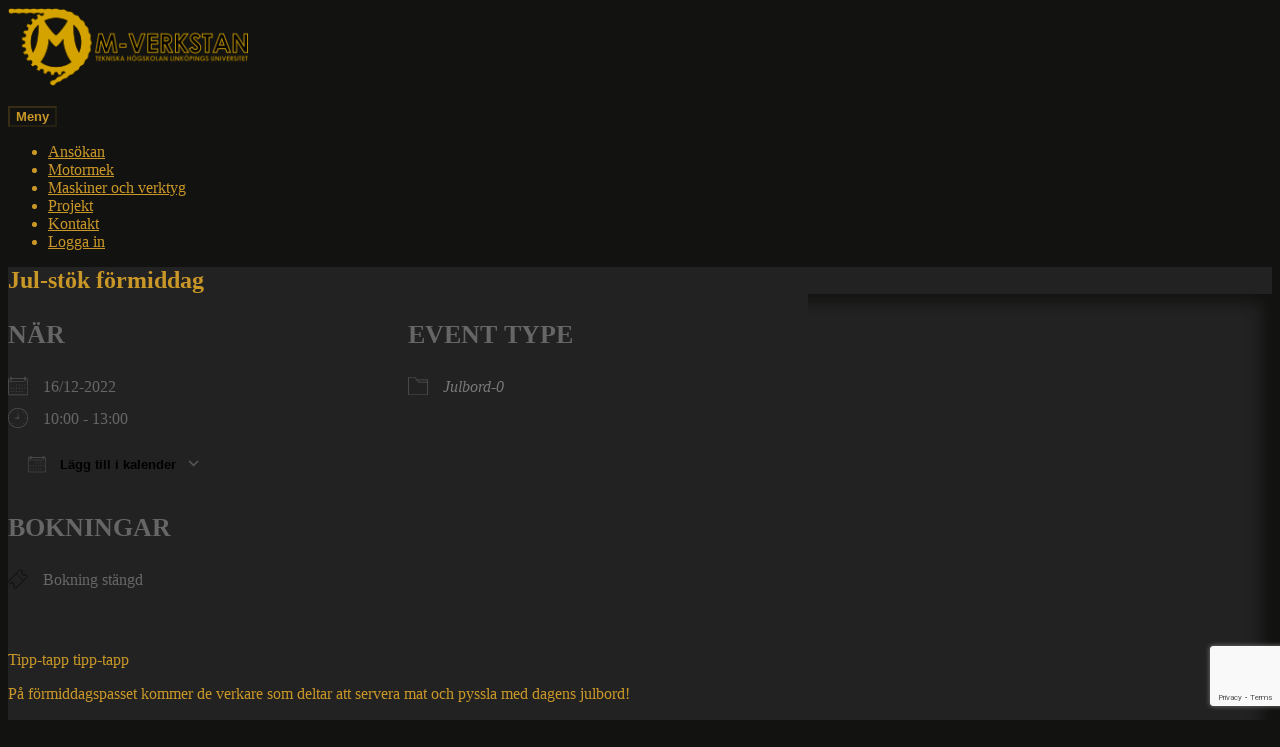

--- FILE ---
content_type: text/html; charset=UTF-8
request_url: https://www.m-verkstan.se/events/jul-stok-formiddag-2/
body_size: 15839
content:
<!DOCTYPE html>
<html lang="sv-SE" class="no-js">
<head>
	<meta charset="UTF-8">
	<meta name="viewport" content="width=device-width, initial-scale=1">
	<link rel="profile" href="https://gmpg.org/xfn/11">
		<script>(function(html){html.className = html.className.replace(/\bno-js\b/,'js')})(document.documentElement);</script>
<title>Jul-stök förmiddag</title>
<meta name='robots' content='max-image-preview:large' />
	<style>img:is([sizes="auto" i], [sizes^="auto," i]) { contain-intrinsic-size: 3000px 1500px }</style>
	<link rel='dns-prefetch' href='//fonts.googleapis.com' />
<link rel='dns-prefetch' href='//www.googletagmanager.com' />
<link href='https://fonts.gstatic.com' crossorigin rel='preconnect' />
<link rel="alternate" type="application/rss+xml" title=" &raquo; Webbflöde" href="https://www.m-verkstan.se/feed/" />
<link rel="alternate" type="application/rss+xml" title=" &raquo; Kommentarsflöde" href="https://www.m-verkstan.se/comments/feed/" />
<script>
window._wpemojiSettings = {"baseUrl":"https:\/\/s.w.org\/images\/core\/emoji\/16.0.1\/72x72\/","ext":".png","svgUrl":"https:\/\/s.w.org\/images\/core\/emoji\/16.0.1\/svg\/","svgExt":".svg","source":{"concatemoji":"https:\/\/www.m-verkstan.se\/wp-includes\/js\/wp-emoji-release.min.js?ver=6.8.3"}};
/*! This file is auto-generated */
!function(s,n){var o,i,e;function c(e){try{var t={supportTests:e,timestamp:(new Date).valueOf()};sessionStorage.setItem(o,JSON.stringify(t))}catch(e){}}function p(e,t,n){e.clearRect(0,0,e.canvas.width,e.canvas.height),e.fillText(t,0,0);var t=new Uint32Array(e.getImageData(0,0,e.canvas.width,e.canvas.height).data),a=(e.clearRect(0,0,e.canvas.width,e.canvas.height),e.fillText(n,0,0),new Uint32Array(e.getImageData(0,0,e.canvas.width,e.canvas.height).data));return t.every(function(e,t){return e===a[t]})}function u(e,t){e.clearRect(0,0,e.canvas.width,e.canvas.height),e.fillText(t,0,0);for(var n=e.getImageData(16,16,1,1),a=0;a<n.data.length;a++)if(0!==n.data[a])return!1;return!0}function f(e,t,n,a){switch(t){case"flag":return n(e,"\ud83c\udff3\ufe0f\u200d\u26a7\ufe0f","\ud83c\udff3\ufe0f\u200b\u26a7\ufe0f")?!1:!n(e,"\ud83c\udde8\ud83c\uddf6","\ud83c\udde8\u200b\ud83c\uddf6")&&!n(e,"\ud83c\udff4\udb40\udc67\udb40\udc62\udb40\udc65\udb40\udc6e\udb40\udc67\udb40\udc7f","\ud83c\udff4\u200b\udb40\udc67\u200b\udb40\udc62\u200b\udb40\udc65\u200b\udb40\udc6e\u200b\udb40\udc67\u200b\udb40\udc7f");case"emoji":return!a(e,"\ud83e\udedf")}return!1}function g(e,t,n,a){var r="undefined"!=typeof WorkerGlobalScope&&self instanceof WorkerGlobalScope?new OffscreenCanvas(300,150):s.createElement("canvas"),o=r.getContext("2d",{willReadFrequently:!0}),i=(o.textBaseline="top",o.font="600 32px Arial",{});return e.forEach(function(e){i[e]=t(o,e,n,a)}),i}function t(e){var t=s.createElement("script");t.src=e,t.defer=!0,s.head.appendChild(t)}"undefined"!=typeof Promise&&(o="wpEmojiSettingsSupports",i=["flag","emoji"],n.supports={everything:!0,everythingExceptFlag:!0},e=new Promise(function(e){s.addEventListener("DOMContentLoaded",e,{once:!0})}),new Promise(function(t){var n=function(){try{var e=JSON.parse(sessionStorage.getItem(o));if("object"==typeof e&&"number"==typeof e.timestamp&&(new Date).valueOf()<e.timestamp+604800&&"object"==typeof e.supportTests)return e.supportTests}catch(e){}return null}();if(!n){if("undefined"!=typeof Worker&&"undefined"!=typeof OffscreenCanvas&&"undefined"!=typeof URL&&URL.createObjectURL&&"undefined"!=typeof Blob)try{var e="postMessage("+g.toString()+"("+[JSON.stringify(i),f.toString(),p.toString(),u.toString()].join(",")+"));",a=new Blob([e],{type:"text/javascript"}),r=new Worker(URL.createObjectURL(a),{name:"wpTestEmojiSupports"});return void(r.onmessage=function(e){c(n=e.data),r.terminate(),t(n)})}catch(e){}c(n=g(i,f,p,u))}t(n)}).then(function(e){for(var t in e)n.supports[t]=e[t],n.supports.everything=n.supports.everything&&n.supports[t],"flag"!==t&&(n.supports.everythingExceptFlag=n.supports.everythingExceptFlag&&n.supports[t]);n.supports.everythingExceptFlag=n.supports.everythingExceptFlag&&!n.supports.flag,n.DOMReady=!1,n.readyCallback=function(){n.DOMReady=!0}}).then(function(){return e}).then(function(){var e;n.supports.everything||(n.readyCallback(),(e=n.source||{}).concatemoji?t(e.concatemoji):e.wpemoji&&e.twemoji&&(t(e.twemoji),t(e.wpemoji)))}))}((window,document),window._wpemojiSettings);
</script>
<link rel='stylesheet' id='sbi_styles-css' href='https://usercontent.one/wp/www.m-verkstan.se/wp-content/plugins/instagram-feed/css/sbi-styles.min.css?ver=6.10.0' media='all' />
<link rel='stylesheet' id='hfe-widgets-style-css' href='https://usercontent.one/wp/www.m-verkstan.se/wp-content/plugins/header-footer-elementor/inc/widgets-css/frontend.css?ver=2.8.1' media='all' />
<style id='wp-emoji-styles-inline-css'>

	img.wp-smiley, img.emoji {
		display: inline !important;
		border: none !important;
		box-shadow: none !important;
		height: 1em !important;
		width: 1em !important;
		margin: 0 0.07em !important;
		vertical-align: -0.1em !important;
		background: none !important;
		padding: 0 !important;
	}
</style>
<link rel='stylesheet' id='wp-block-library-css' href='https://www.m-verkstan.se/wp-includes/css/dist/block-library/style.min.css?ver=6.8.3' media='all' />
<style id='wp-block-library-theme-inline-css'>
.wp-block-audio :where(figcaption){color:#555;font-size:13px;text-align:center}.is-dark-theme .wp-block-audio :where(figcaption){color:#ffffffa6}.wp-block-audio{margin:0 0 1em}.wp-block-code{border:1px solid #ccc;border-radius:4px;font-family:Menlo,Consolas,monaco,monospace;padding:.8em 1em}.wp-block-embed :where(figcaption){color:#555;font-size:13px;text-align:center}.is-dark-theme .wp-block-embed :where(figcaption){color:#ffffffa6}.wp-block-embed{margin:0 0 1em}.blocks-gallery-caption{color:#555;font-size:13px;text-align:center}.is-dark-theme .blocks-gallery-caption{color:#ffffffa6}:root :where(.wp-block-image figcaption){color:#555;font-size:13px;text-align:center}.is-dark-theme :root :where(.wp-block-image figcaption){color:#ffffffa6}.wp-block-image{margin:0 0 1em}.wp-block-pullquote{border-bottom:4px solid;border-top:4px solid;color:currentColor;margin-bottom:1.75em}.wp-block-pullquote cite,.wp-block-pullquote footer,.wp-block-pullquote__citation{color:currentColor;font-size:.8125em;font-style:normal;text-transform:uppercase}.wp-block-quote{border-left:.25em solid;margin:0 0 1.75em;padding-left:1em}.wp-block-quote cite,.wp-block-quote footer{color:currentColor;font-size:.8125em;font-style:normal;position:relative}.wp-block-quote:where(.has-text-align-right){border-left:none;border-right:.25em solid;padding-left:0;padding-right:1em}.wp-block-quote:where(.has-text-align-center){border:none;padding-left:0}.wp-block-quote.is-large,.wp-block-quote.is-style-large,.wp-block-quote:where(.is-style-plain){border:none}.wp-block-search .wp-block-search__label{font-weight:700}.wp-block-search__button{border:1px solid #ccc;padding:.375em .625em}:where(.wp-block-group.has-background){padding:1.25em 2.375em}.wp-block-separator.has-css-opacity{opacity:.4}.wp-block-separator{border:none;border-bottom:2px solid;margin-left:auto;margin-right:auto}.wp-block-separator.has-alpha-channel-opacity{opacity:1}.wp-block-separator:not(.is-style-wide):not(.is-style-dots){width:100px}.wp-block-separator.has-background:not(.is-style-dots){border-bottom:none;height:1px}.wp-block-separator.has-background:not(.is-style-wide):not(.is-style-dots){height:2px}.wp-block-table{margin:0 0 1em}.wp-block-table td,.wp-block-table th{word-break:normal}.wp-block-table :where(figcaption){color:#555;font-size:13px;text-align:center}.is-dark-theme .wp-block-table :where(figcaption){color:#ffffffa6}.wp-block-video :where(figcaption){color:#555;font-size:13px;text-align:center}.is-dark-theme .wp-block-video :where(figcaption){color:#ffffffa6}.wp-block-video{margin:0 0 1em}:root :where(.wp-block-template-part.has-background){margin-bottom:0;margin-top:0;padding:1.25em 2.375em}
</style>
<style id='classic-theme-styles-inline-css'>
/*! This file is auto-generated */
.wp-block-button__link{color:#fff;background-color:#32373c;border-radius:9999px;box-shadow:none;text-decoration:none;padding:calc(.667em + 2px) calc(1.333em + 2px);font-size:1.125em}.wp-block-file__button{background:#32373c;color:#fff;text-decoration:none}
</style>
<style id='global-styles-inline-css'>
:root{--wp--preset--aspect-ratio--square: 1;--wp--preset--aspect-ratio--4-3: 4/3;--wp--preset--aspect-ratio--3-4: 3/4;--wp--preset--aspect-ratio--3-2: 3/2;--wp--preset--aspect-ratio--2-3: 2/3;--wp--preset--aspect-ratio--16-9: 16/9;--wp--preset--aspect-ratio--9-16: 9/16;--wp--preset--color--black: #000000;--wp--preset--color--cyan-bluish-gray: #abb8c3;--wp--preset--color--white: #fff;--wp--preset--color--pale-pink: #f78da7;--wp--preset--color--vivid-red: #cf2e2e;--wp--preset--color--luminous-vivid-orange: #ff6900;--wp--preset--color--luminous-vivid-amber: #fcb900;--wp--preset--color--light-green-cyan: #7bdcb5;--wp--preset--color--vivid-green-cyan: #00d084;--wp--preset--color--pale-cyan-blue: #8ed1fc;--wp--preset--color--vivid-cyan-blue: #0693e3;--wp--preset--color--vivid-purple: #9b51e0;--wp--preset--color--dark-gray: #1a1a1a;--wp--preset--color--medium-gray: #686868;--wp--preset--color--light-gray: #e5e5e5;--wp--preset--color--blue-gray: #4d545c;--wp--preset--color--bright-blue: #007acc;--wp--preset--color--light-blue: #9adffd;--wp--preset--color--dark-brown: #402b30;--wp--preset--color--medium-brown: #774e24;--wp--preset--color--dark-red: #640c1f;--wp--preset--color--bright-red: #ff675f;--wp--preset--color--yellow: #ffef8e;--wp--preset--gradient--vivid-cyan-blue-to-vivid-purple: linear-gradient(135deg,rgba(6,147,227,1) 0%,rgb(155,81,224) 100%);--wp--preset--gradient--light-green-cyan-to-vivid-green-cyan: linear-gradient(135deg,rgb(122,220,180) 0%,rgb(0,208,130) 100%);--wp--preset--gradient--luminous-vivid-amber-to-luminous-vivid-orange: linear-gradient(135deg,rgba(252,185,0,1) 0%,rgba(255,105,0,1) 100%);--wp--preset--gradient--luminous-vivid-orange-to-vivid-red: linear-gradient(135deg,rgba(255,105,0,1) 0%,rgb(207,46,46) 100%);--wp--preset--gradient--very-light-gray-to-cyan-bluish-gray: linear-gradient(135deg,rgb(238,238,238) 0%,rgb(169,184,195) 100%);--wp--preset--gradient--cool-to-warm-spectrum: linear-gradient(135deg,rgb(74,234,220) 0%,rgb(151,120,209) 20%,rgb(207,42,186) 40%,rgb(238,44,130) 60%,rgb(251,105,98) 80%,rgb(254,248,76) 100%);--wp--preset--gradient--blush-light-purple: linear-gradient(135deg,rgb(255,206,236) 0%,rgb(152,150,240) 100%);--wp--preset--gradient--blush-bordeaux: linear-gradient(135deg,rgb(254,205,165) 0%,rgb(254,45,45) 50%,rgb(107,0,62) 100%);--wp--preset--gradient--luminous-dusk: linear-gradient(135deg,rgb(255,203,112) 0%,rgb(199,81,192) 50%,rgb(65,88,208) 100%);--wp--preset--gradient--pale-ocean: linear-gradient(135deg,rgb(255,245,203) 0%,rgb(182,227,212) 50%,rgb(51,167,181) 100%);--wp--preset--gradient--electric-grass: linear-gradient(135deg,rgb(202,248,128) 0%,rgb(113,206,126) 100%);--wp--preset--gradient--midnight: linear-gradient(135deg,rgb(2,3,129) 0%,rgb(40,116,252) 100%);--wp--preset--font-size--small: 13px;--wp--preset--font-size--medium: 20px;--wp--preset--font-size--large: 36px;--wp--preset--font-size--x-large: 42px;--wp--preset--spacing--20: 0.44rem;--wp--preset--spacing--30: 0.67rem;--wp--preset--spacing--40: 1rem;--wp--preset--spacing--50: 1.5rem;--wp--preset--spacing--60: 2.25rem;--wp--preset--spacing--70: 3.38rem;--wp--preset--spacing--80: 5.06rem;--wp--preset--shadow--natural: 6px 6px 9px rgba(0, 0, 0, 0.2);--wp--preset--shadow--deep: 12px 12px 50px rgba(0, 0, 0, 0.4);--wp--preset--shadow--sharp: 6px 6px 0px rgba(0, 0, 0, 0.2);--wp--preset--shadow--outlined: 6px 6px 0px -3px rgba(255, 255, 255, 1), 6px 6px rgba(0, 0, 0, 1);--wp--preset--shadow--crisp: 6px 6px 0px rgba(0, 0, 0, 1);}:where(.is-layout-flex){gap: 0.5em;}:where(.is-layout-grid){gap: 0.5em;}body .is-layout-flex{display: flex;}.is-layout-flex{flex-wrap: wrap;align-items: center;}.is-layout-flex > :is(*, div){margin: 0;}body .is-layout-grid{display: grid;}.is-layout-grid > :is(*, div){margin: 0;}:where(.wp-block-columns.is-layout-flex){gap: 2em;}:where(.wp-block-columns.is-layout-grid){gap: 2em;}:where(.wp-block-post-template.is-layout-flex){gap: 1.25em;}:where(.wp-block-post-template.is-layout-grid){gap: 1.25em;}.has-black-color{color: var(--wp--preset--color--black) !important;}.has-cyan-bluish-gray-color{color: var(--wp--preset--color--cyan-bluish-gray) !important;}.has-white-color{color: var(--wp--preset--color--white) !important;}.has-pale-pink-color{color: var(--wp--preset--color--pale-pink) !important;}.has-vivid-red-color{color: var(--wp--preset--color--vivid-red) !important;}.has-luminous-vivid-orange-color{color: var(--wp--preset--color--luminous-vivid-orange) !important;}.has-luminous-vivid-amber-color{color: var(--wp--preset--color--luminous-vivid-amber) !important;}.has-light-green-cyan-color{color: var(--wp--preset--color--light-green-cyan) !important;}.has-vivid-green-cyan-color{color: var(--wp--preset--color--vivid-green-cyan) !important;}.has-pale-cyan-blue-color{color: var(--wp--preset--color--pale-cyan-blue) !important;}.has-vivid-cyan-blue-color{color: var(--wp--preset--color--vivid-cyan-blue) !important;}.has-vivid-purple-color{color: var(--wp--preset--color--vivid-purple) !important;}.has-black-background-color{background-color: var(--wp--preset--color--black) !important;}.has-cyan-bluish-gray-background-color{background-color: var(--wp--preset--color--cyan-bluish-gray) !important;}.has-white-background-color{background-color: var(--wp--preset--color--white) !important;}.has-pale-pink-background-color{background-color: var(--wp--preset--color--pale-pink) !important;}.has-vivid-red-background-color{background-color: var(--wp--preset--color--vivid-red) !important;}.has-luminous-vivid-orange-background-color{background-color: var(--wp--preset--color--luminous-vivid-orange) !important;}.has-luminous-vivid-amber-background-color{background-color: var(--wp--preset--color--luminous-vivid-amber) !important;}.has-light-green-cyan-background-color{background-color: var(--wp--preset--color--light-green-cyan) !important;}.has-vivid-green-cyan-background-color{background-color: var(--wp--preset--color--vivid-green-cyan) !important;}.has-pale-cyan-blue-background-color{background-color: var(--wp--preset--color--pale-cyan-blue) !important;}.has-vivid-cyan-blue-background-color{background-color: var(--wp--preset--color--vivid-cyan-blue) !important;}.has-vivid-purple-background-color{background-color: var(--wp--preset--color--vivid-purple) !important;}.has-black-border-color{border-color: var(--wp--preset--color--black) !important;}.has-cyan-bluish-gray-border-color{border-color: var(--wp--preset--color--cyan-bluish-gray) !important;}.has-white-border-color{border-color: var(--wp--preset--color--white) !important;}.has-pale-pink-border-color{border-color: var(--wp--preset--color--pale-pink) !important;}.has-vivid-red-border-color{border-color: var(--wp--preset--color--vivid-red) !important;}.has-luminous-vivid-orange-border-color{border-color: var(--wp--preset--color--luminous-vivid-orange) !important;}.has-luminous-vivid-amber-border-color{border-color: var(--wp--preset--color--luminous-vivid-amber) !important;}.has-light-green-cyan-border-color{border-color: var(--wp--preset--color--light-green-cyan) !important;}.has-vivid-green-cyan-border-color{border-color: var(--wp--preset--color--vivid-green-cyan) !important;}.has-pale-cyan-blue-border-color{border-color: var(--wp--preset--color--pale-cyan-blue) !important;}.has-vivid-cyan-blue-border-color{border-color: var(--wp--preset--color--vivid-cyan-blue) !important;}.has-vivid-purple-border-color{border-color: var(--wp--preset--color--vivid-purple) !important;}.has-vivid-cyan-blue-to-vivid-purple-gradient-background{background: var(--wp--preset--gradient--vivid-cyan-blue-to-vivid-purple) !important;}.has-light-green-cyan-to-vivid-green-cyan-gradient-background{background: var(--wp--preset--gradient--light-green-cyan-to-vivid-green-cyan) !important;}.has-luminous-vivid-amber-to-luminous-vivid-orange-gradient-background{background: var(--wp--preset--gradient--luminous-vivid-amber-to-luminous-vivid-orange) !important;}.has-luminous-vivid-orange-to-vivid-red-gradient-background{background: var(--wp--preset--gradient--luminous-vivid-orange-to-vivid-red) !important;}.has-very-light-gray-to-cyan-bluish-gray-gradient-background{background: var(--wp--preset--gradient--very-light-gray-to-cyan-bluish-gray) !important;}.has-cool-to-warm-spectrum-gradient-background{background: var(--wp--preset--gradient--cool-to-warm-spectrum) !important;}.has-blush-light-purple-gradient-background{background: var(--wp--preset--gradient--blush-light-purple) !important;}.has-blush-bordeaux-gradient-background{background: var(--wp--preset--gradient--blush-bordeaux) !important;}.has-luminous-dusk-gradient-background{background: var(--wp--preset--gradient--luminous-dusk) !important;}.has-pale-ocean-gradient-background{background: var(--wp--preset--gradient--pale-ocean) !important;}.has-electric-grass-gradient-background{background: var(--wp--preset--gradient--electric-grass) !important;}.has-midnight-gradient-background{background: var(--wp--preset--gradient--midnight) !important;}.has-small-font-size{font-size: var(--wp--preset--font-size--small) !important;}.has-medium-font-size{font-size: var(--wp--preset--font-size--medium) !important;}.has-large-font-size{font-size: var(--wp--preset--font-size--large) !important;}.has-x-large-font-size{font-size: var(--wp--preset--font-size--x-large) !important;}
:where(.wp-block-post-template.is-layout-flex){gap: 1.25em;}:where(.wp-block-post-template.is-layout-grid){gap: 1.25em;}
:where(.wp-block-columns.is-layout-flex){gap: 2em;}:where(.wp-block-columns.is-layout-grid){gap: 2em;}
:root :where(.wp-block-pullquote){font-size: 1.5em;line-height: 1.6;}
</style>
<link rel='stylesheet' id='contact-form-7-css' href='https://usercontent.one/wp/www.m-verkstan.se/wp-content/plugins/contact-form-7/includes/css/styles.css?ver=6.1.4' media='all' />
<link rel='stylesheet' id='events-manager-css' href='https://usercontent.one/wp/www.m-verkstan.se/wp-content/plugins/events-manager/includes/css/events-manager.css?ver=7.2.3.1' media='all' />
<link rel='stylesheet' id='portfolio-all-css-css' href='https://usercontent.one/wp/www.m-verkstan.se/wp-content/plugins/portfolio-gallery/style/portfolio-all.css?ver=6.8.3' media='all' />
<link rel='stylesheet' id='style2-os-css-css' href='https://usercontent.one/wp/www.m-verkstan.se/wp-content/plugins/portfolio-gallery/style/style2-os.css?ver=6.8.3' media='all' />
<link rel='stylesheet' id='lightbox-css-css' href='https://usercontent.one/wp/www.m-verkstan.se/wp-content/plugins/portfolio-gallery/style/lightbox.css?ver=6.8.3' media='all' />
<link rel='stylesheet' id='trp-floater-language-switcher-style-css' href='https://usercontent.one/wp/www.m-verkstan.se/wp-content/plugins/translatepress-multilingual/assets/css/trp-floater-language-switcher.css?ver=3.0.7' media='all' />
<link rel='stylesheet' id='trp-language-switcher-style-css' href='https://usercontent.one/wp/www.m-verkstan.se/wp-content/plugins/translatepress-multilingual/assets/css/trp-language-switcher.css?ver=3.0.7' media='all' />
<link rel='stylesheet' id='hfe-style-css' href='https://usercontent.one/wp/www.m-verkstan.se/wp-content/plugins/header-footer-elementor/assets/css/header-footer-elementor.css?ver=2.8.1' media='all' />
<link rel='stylesheet' id='elementor-icons-css' href='https://usercontent.one/wp/www.m-verkstan.se/wp-content/plugins/elementor/assets/lib/eicons/css/elementor-icons.min.css?ver=5.45.0' media='all' />
<link rel='stylesheet' id='elementor-frontend-css' href='https://usercontent.one/wp/www.m-verkstan.se/wp-content/plugins/elementor/assets/css/frontend.min.css?ver=3.34.1' media='all' />
<link rel='stylesheet' id='elementor-post-1132-css' href='https://usercontent.one/wp/www.m-verkstan.se/wp-content/uploads/elementor/css/post-1132.css?ver=1768825198' media='all' />
<link rel='stylesheet' id='sbistyles-css' href='https://usercontent.one/wp/www.m-verkstan.se/wp-content/plugins/instagram-feed/css/sbi-styles.min.css?ver=6.10.0' media='all' />
<link rel='stylesheet' id='wp-fullcalendar-css' href='https://usercontent.one/wp/www.m-verkstan.se/wp-content/plugins/wp-fullcalendar/includes/css/main.css?ver=1.6' media='all' />
<link rel='stylesheet' id='wp-fullcalendar-tippy-light-css' href='https://usercontent.one/wp/www.m-verkstan.se/wp-content/plugins/wp-fullcalendar/includes/css/tippy/light.css?ver=1.6' media='all' />
<link rel='stylesheet' id='jquery-ui-css' href='https://usercontent.one/wp/www.m-verkstan.se/wp-content/plugins/wp-fullcalendar/includes/css/jquery-ui/smoothness/jquery-ui.css?ver=1.6' media='all' />
<link rel='stylesheet' id='jquery-ui-theme-css' href='https://usercontent.one/wp/www.m-verkstan.se/wp-content/plugins/wp-fullcalendar/includes/css/jquery-ui/smoothness/theme.css?ver=1.6' media='all' />
<link rel='stylesheet' id='twentysixteen-fonts-css' href='https://fonts.googleapis.com/css?family=Merriweather%3A400%2C700%2C900%2C400italic%2C700italic%2C900italic%7CMontserrat%3A400%2C700%7CInconsolata%3A400&#038;subset=latin%2Clatin-ext&#038;display=fallback' media='all' />
<link rel='stylesheet' id='genericons-css' href='https://usercontent.one/wp/www.m-verkstan.se/wp-content/themes/twentysixteen/genericons/genericons.css?ver=20201208' media='all' />
<link rel='stylesheet' id='twentysixteen-style-css' href='https://usercontent.one/wp/www.m-verkstan.se/wp-content/themes/twentysixteen/style.css?ver=20201208' media='all' />
<style id='twentysixteen-style-inline-css'>

		/* Custom Link Color */
		.menu-toggle:hover,
		.menu-toggle:focus,
		a,
		.main-navigation a:hover,
		.main-navigation a:focus,
		.dropdown-toggle:hover,
		.dropdown-toggle:focus,
		.social-navigation a:hover:before,
		.social-navigation a:focus:before,
		.post-navigation a:hover .post-title,
		.post-navigation a:focus .post-title,
		.tagcloud a:hover,
		.tagcloud a:focus,
		.site-branding .site-title a:hover,
		.site-branding .site-title a:focus,
		.entry-title a:hover,
		.entry-title a:focus,
		.entry-footer a:hover,
		.entry-footer a:focus,
		.comment-metadata a:hover,
		.comment-metadata a:focus,
		.pingback .comment-edit-link:hover,
		.pingback .comment-edit-link:focus,
		.comment-reply-link,
		.comment-reply-link:hover,
		.comment-reply-link:focus,
		.required,
		.site-info a:hover,
		.site-info a:focus {
			color: #c99727;
		}

		mark,
		ins,
		button:hover,
		button:focus,
		input[type="button"]:hover,
		input[type="button"]:focus,
		input[type="reset"]:hover,
		input[type="reset"]:focus,
		input[type="submit"]:hover,
		input[type="submit"]:focus,
		.pagination .prev:hover,
		.pagination .prev:focus,
		.pagination .next:hover,
		.pagination .next:focus,
		.widget_calendar tbody a,
		.page-links a:hover,
		.page-links a:focus {
			background-color: #c99727;
		}

		input[type="date"]:focus,
		input[type="time"]:focus,
		input[type="datetime-local"]:focus,
		input[type="week"]:focus,
		input[type="month"]:focus,
		input[type="text"]:focus,
		input[type="email"]:focus,
		input[type="url"]:focus,
		input[type="password"]:focus,
		input[type="search"]:focus,
		input[type="tel"]:focus,
		input[type="number"]:focus,
		textarea:focus,
		.tagcloud a:hover,
		.tagcloud a:focus,
		.menu-toggle:hover,
		.menu-toggle:focus {
			border-color: #c99727;
		}

		@media screen and (min-width: 56.875em) {
			.main-navigation li:hover > a,
			.main-navigation li.focus > a {
				color: #c99727;
			}
		}
	

		/* Custom Main Text Color */
		body,
		blockquote cite,
		blockquote small,
		.main-navigation a,
		.menu-toggle,
		.dropdown-toggle,
		.social-navigation a,
		.post-navigation a,
		.pagination a:hover,
		.pagination a:focus,
		.widget-title a,
		.site-branding .site-title a,
		.entry-title a,
		.page-links > .page-links-title,
		.comment-author,
		.comment-reply-title small a:hover,
		.comment-reply-title small a:focus {
			color: #c99727
		}

		blockquote,
		.menu-toggle.toggled-on,
		.menu-toggle.toggled-on:hover,
		.menu-toggle.toggled-on:focus,
		.post-navigation,
		.post-navigation div + div,
		.pagination,
		.widget,
		.page-header,
		.page-links a,
		.comments-title,
		.comment-reply-title {
			border-color: #c99727;
		}

		button,
		button[disabled]:hover,
		button[disabled]:focus,
		input[type="button"],
		input[type="button"][disabled]:hover,
		input[type="button"][disabled]:focus,
		input[type="reset"],
		input[type="reset"][disabled]:hover,
		input[type="reset"][disabled]:focus,
		input[type="submit"],
		input[type="submit"][disabled]:hover,
		input[type="submit"][disabled]:focus,
		.menu-toggle.toggled-on,
		.menu-toggle.toggled-on:hover,
		.menu-toggle.toggled-on:focus,
		.pagination:before,
		.pagination:after,
		.pagination .prev,
		.pagination .next,
		.page-links a {
			background-color: #c99727;
		}

		/* Border Color */
		fieldset,
		pre,
		abbr,
		acronym,
		table,
		th,
		td,
		input[type="date"],
		input[type="time"],
		input[type="datetime-local"],
		input[type="week"],
		input[type="month"],
		input[type="text"],
		input[type="email"],
		input[type="url"],
		input[type="password"],
		input[type="search"],
		input[type="tel"],
		input[type="number"],
		textarea,
		.main-navigation li,
		.main-navigation .primary-menu,
		.menu-toggle,
		.dropdown-toggle:after,
		.social-navigation a,
		.image-navigation,
		.comment-navigation,
		.tagcloud a,
		.entry-content,
		.entry-summary,
		.page-links a,
		.page-links > span,
		.comment-list article,
		.comment-list .pingback,
		.comment-list .trackback,
		.comment-reply-link,
		.no-comments,
		.widecolumn .mu_register .mu_alert {
			border-color: #c99727; /* Fallback for IE7 and IE8 */
			border-color: rgba( 201, 151, 39, 0.2);
		}

		hr,
		code {
			background-color: #c99727; /* Fallback for IE7 and IE8 */
			background-color: rgba( 201, 151, 39, 0.2);
		}

		@media screen and (min-width: 56.875em) {
			.main-navigation ul ul,
			.main-navigation ul ul li {
				border-color: rgba( 201, 151, 39, 0.2);
			}

			.main-navigation ul ul:before {
				border-top-color: rgba( 201, 151, 39, 0.2);
				border-bottom-color: rgba( 201, 151, 39, 0.2);
			}
		}
	

		/* Custom Secondary Text Color */

		/**
		 * IE8 and earlier will drop any block with CSS3 selectors.
		 * Do not combine these styles with the next block.
		 */
		body:not(.search-results) .entry-summary {
			color: #c99727;
		}

		blockquote,
		.post-password-form label,
		a:hover,
		a:focus,
		a:active,
		.post-navigation .meta-nav,
		.image-navigation,
		.comment-navigation,
		.widget_recent_entries .post-date,
		.widget_rss .rss-date,
		.widget_rss cite,
		.site-description,
		.author-bio,
		.entry-footer,
		.entry-footer a,
		.sticky-post,
		.taxonomy-description,
		.entry-caption,
		.comment-metadata,
		.pingback .edit-link,
		.comment-metadata a,
		.pingback .comment-edit-link,
		.comment-form label,
		.comment-notes,
		.comment-awaiting-moderation,
		.logged-in-as,
		.form-allowed-tags,
		.site-info,
		.site-info a,
		.wp-caption .wp-caption-text,
		.gallery-caption,
		.widecolumn label,
		.widecolumn .mu_register label {
			color: #c99727;
		}

		.widget_calendar tbody a:hover,
		.widget_calendar tbody a:focus {
			background-color: #c99727;
		}
	
</style>
<link rel='stylesheet' id='twentysixteen-block-style-css' href='https://usercontent.one/wp/www.m-verkstan.se/wp-content/themes/twentysixteen/css/blocks.css?ver=20220524' media='all' />
<!--[if lt IE 10]>
<link rel='stylesheet' id='twentysixteen-ie-css' href='https://usercontent.one/wp/www.m-verkstan.se/wp-content/themes/twentysixteen/css/ie.css?ver=20170530' media='all' />
<![endif]-->
<!--[if lt IE 9]>
<link rel='stylesheet' id='twentysixteen-ie8-css' href='https://usercontent.one/wp/www.m-verkstan.se/wp-content/themes/twentysixteen/css/ie8.css?ver=20170530' media='all' />
<![endif]-->
<!--[if lt IE 8]>
<link rel='stylesheet' id='twentysixteen-ie7-css' href='https://usercontent.one/wp/www.m-verkstan.se/wp-content/themes/twentysixteen/css/ie7.css?ver=20170530' media='all' />
<![endif]-->
<link rel='stylesheet' id='hfe-elementor-icons-css' href='https://usercontent.one/wp/www.m-verkstan.se/wp-content/plugins/elementor/assets/lib/eicons/css/elementor-icons.min.css?ver=5.34.0' media='all' />
<link rel='stylesheet' id='hfe-icons-list-css' href='https://usercontent.one/wp/www.m-verkstan.se/wp-content/plugins/elementor/assets/css/widget-icon-list.min.css?ver=3.24.3' media='all' />
<link rel='stylesheet' id='hfe-social-icons-css' href='https://usercontent.one/wp/www.m-verkstan.se/wp-content/plugins/elementor/assets/css/widget-social-icons.min.css?ver=3.24.0' media='all' />
<link rel='stylesheet' id='hfe-social-share-icons-brands-css' href='https://usercontent.one/wp/www.m-verkstan.se/wp-content/plugins/elementor/assets/lib/font-awesome/css/brands.css?ver=5.15.3' media='all' />
<link rel='stylesheet' id='hfe-social-share-icons-fontawesome-css' href='https://usercontent.one/wp/www.m-verkstan.se/wp-content/plugins/elementor/assets/lib/font-awesome/css/fontawesome.css?ver=5.15.3' media='all' />
<link rel='stylesheet' id='hfe-nav-menu-icons-css' href='https://usercontent.one/wp/www.m-verkstan.se/wp-content/plugins/elementor/assets/lib/font-awesome/css/solid.css?ver=5.15.3' media='all' />
<link rel='stylesheet' id='elementor-gf-local-roboto-css' href='http://www.m-verkstan.se/wp-content/uploads/elementor/google-fonts/css/roboto.css?ver=1744038520' media='all' />
<link rel='stylesheet' id='elementor-gf-local-robotoslab-css' href='http://www.m-verkstan.se/wp-content/uploads/elementor/google-fonts/css/robotoslab.css?ver=1744038528' media='all' />
<script src="https://www.m-verkstan.se/wp-includes/js/jquery/jquery.min.js?ver=3.7.1" id="jquery-core-js"></script>
<script src="https://www.m-verkstan.se/wp-includes/js/jquery/jquery-migrate.min.js?ver=3.4.1" id="jquery-migrate-js"></script>
<script id="jquery-js-after">
!function($){"use strict";$(document).ready(function(){$(this).scrollTop()>100&&$(".hfe-scroll-to-top-wrap").removeClass("hfe-scroll-to-top-hide"),$(window).scroll(function(){$(this).scrollTop()<100?$(".hfe-scroll-to-top-wrap").fadeOut(300):$(".hfe-scroll-to-top-wrap").fadeIn(300)}),$(".hfe-scroll-to-top-wrap").on("click",function(){$("html, body").animate({scrollTop:0},300);return!1})})}(jQuery);
!function($){'use strict';$(document).ready(function(){var bar=$('.hfe-reading-progress-bar');if(!bar.length)return;$(window).on('scroll',function(){var s=$(window).scrollTop(),d=$(document).height()-$(window).height(),p=d? s/d*100:0;bar.css('width',p+'%')});});}(jQuery);
</script>
<script src="https://www.m-verkstan.se/wp-includes/js/jquery/ui/core.min.js?ver=1.13.3" id="jquery-ui-core-js"></script>
<script src="https://www.m-verkstan.se/wp-includes/js/jquery/ui/mouse.min.js?ver=1.13.3" id="jquery-ui-mouse-js"></script>
<script src="https://www.m-verkstan.se/wp-includes/js/jquery/ui/sortable.min.js?ver=1.13.3" id="jquery-ui-sortable-js"></script>
<script src="https://www.m-verkstan.se/wp-includes/js/jquery/ui/datepicker.min.js?ver=1.13.3" id="jquery-ui-datepicker-js"></script>
<script id="jquery-ui-datepicker-js-after">
jQuery(function(jQuery){jQuery.datepicker.setDefaults({"closeText":"St\u00e4ng","currentText":"Idag","monthNames":["januari","februari","mars","april","maj","juni","juli","augusti","september","oktober","november","december"],"monthNamesShort":["jan","feb","mar","apr","maj","jun","jul","aug","sep","okt","nov","dec"],"nextText":"N\u00e4sta","prevText":"F\u00f6reg\u00e5ende","dayNames":["s\u00f6ndag","m\u00e5ndag","tisdag","onsdag","torsdag","fredag","l\u00f6rdag"],"dayNamesShort":["s\u00f6n","m\u00e5n","tis","ons","tor","fre","l\u00f6r"],"dayNamesMin":["S","M","T","O","T","F","L"],"dateFormat":"d MM, yy","firstDay":1,"isRTL":false});});
</script>
<script src="https://www.m-verkstan.se/wp-includes/js/jquery/ui/resizable.min.js?ver=1.13.3" id="jquery-ui-resizable-js"></script>
<script src="https://www.m-verkstan.se/wp-includes/js/jquery/ui/draggable.min.js?ver=1.13.3" id="jquery-ui-draggable-js"></script>
<script src="https://www.m-verkstan.se/wp-includes/js/jquery/ui/controlgroup.min.js?ver=1.13.3" id="jquery-ui-controlgroup-js"></script>
<script src="https://www.m-verkstan.se/wp-includes/js/jquery/ui/checkboxradio.min.js?ver=1.13.3" id="jquery-ui-checkboxradio-js"></script>
<script src="https://www.m-verkstan.se/wp-includes/js/jquery/ui/button.min.js?ver=1.13.3" id="jquery-ui-button-js"></script>
<script src="https://www.m-verkstan.se/wp-includes/js/jquery/ui/dialog.min.js?ver=1.13.3" id="jquery-ui-dialog-js"></script>
<script id="events-manager-js-extra">
var EM = {"ajaxurl":"https:\/\/www.m-verkstan.se\/wp-admin\/admin-ajax.php","locationajaxurl":"https:\/\/www.m-verkstan.se\/wp-admin\/admin-ajax.php?action=locations_search","firstDay":"1","locale":"sv","dateFormat":"yy-mm-dd","ui_css":"https:\/\/www.m-verkstan.se\/wp-content\/plugins\/events-manager\/includes\/css\/jquery-ui\/build.css","show24hours":"1","is_ssl":"1","autocomplete_limit":"10","calendar":{"breakpoints":{"small":560,"medium":908,"large":false},"month_format":"M Y"},"phone":"","datepicker":{"format":"Y-m-d","locale":"sv"},"search":{"breakpoints":{"small":650,"medium":850,"full":false}},"url":"https:\/\/www.m-verkstan.se\/wp-content\/plugins\/events-manager","assets":{"input.em-uploader":{"js":{"em-uploader":{"url":"https:\/\/www.m-verkstan.se\/wp-content\/plugins\/events-manager\/includes\/js\/em-uploader.js?v=7.2.3.1","event":"em_uploader_ready"}}},".em-event-editor":{"js":{"event-editor":{"url":"https:\/\/www.m-verkstan.se\/wp-content\/plugins\/events-manager\/includes\/js\/events-manager-event-editor.js?v=7.2.3.1","event":"em_event_editor_ready"}},"css":{"event-editor":"https:\/\/www.m-verkstan.se\/wp-content\/plugins\/events-manager\/includes\/css\/events-manager-event-editor.css?v=7.2.3.1"}},".em-recurrence-sets, .em-timezone":{"js":{"luxon":{"url":"luxon\/luxon.js?v=7.2.3.1","event":"em_luxon_ready"}}},".em-booking-form, #em-booking-form, .em-booking-recurring, .em-event-booking-form":{"js":{"em-bookings":{"url":"https:\/\/www.m-verkstan.se\/wp-content\/plugins\/events-manager\/includes\/js\/bookingsform.js?v=7.2.3.1","event":"em_booking_form_js_loaded"}}},"#em-opt-archetypes":{"js":{"archetypes":"https:\/\/www.m-verkstan.se\/wp-content\/plugins\/events-manager\/includes\/js\/admin-archetype-editor.js?v=7.2.3.1","archetypes_ms":"https:\/\/www.m-verkstan.se\/wp-content\/plugins\/events-manager\/includes\/js\/admin-archetypes.js?v=7.2.3.1","qs":"qs\/qs.js?v=7.2.3.1"}}},"cached":"","bookingInProgress":"V\u00e4nligen v\u00e4nta medan din bokning registreras.","tickets_save":"Spara biljett","bookingajaxurl":"https:\/\/www.m-verkstan.se\/wp-admin\/admin-ajax.php","bookings_export_save":"Exportera bokningar","bookings_settings_save":"Spara inst\u00e4llningar","booking_delete":"\u00c4r du s\u00e4ker p\u00e5 att du vill ta bort?","booking_offset":"30","bookings":{"submit_button":{"text":{"default":"Boka","free":"Boka","payment":"Boka","processing":"Processing ..."}},"update_listener":""},"bb_full":"Fullbokad","bb_book":"Boka nu","bb_booking":"Bokar...","bb_booked":"Bokning skickad","bb_error":"Bokning fel. F\u00f6rs\u00f6ka igen?","bb_cancel":"Avboka","bb_canceling":"Avbokar...","bb_cancelled":"Avbokad","bb_cancel_error":"Avbokning fel. F\u00f6rs\u00f6ka igen?","txt_search":"S\u00f6k","txt_searching":"S\u00f6ker...","txt_loading":"Laddar in \u2026"};
</script>
<script src="https://usercontent.one/wp/www.m-verkstan.se/wp-content/plugins/events-manager/includes/js/events-manager.js?ver=7.2.3.1" id="events-manager-js"></script>
<script src="https://usercontent.one/wp/www.m-verkstan.se/wp-content/plugins/events-manager/includes/external/flatpickr/l10n/sv.js?ver=7.2.3.1" id="em-flatpickr-localization-js"></script>
<script src="https://www.m-verkstan.se/wp-includes/js/jquery/ui/menu.min.js?ver=1.13.3" id="jquery-ui-menu-js"></script>
<script src="https://www.m-verkstan.se/wp-includes/js/jquery/ui/selectmenu.min.js?ver=1.13.3" id="jquery-ui-selectmenu-js"></script>
<script src="https://www.m-verkstan.se/wp-includes/js/jquery/ui/tooltip.min.js?ver=1.13.3" id="jquery-ui-tooltip-js"></script>
<script src="https://www.m-verkstan.se/wp-includes/js/dist/vendor/moment.min.js?ver=2.30.1" id="moment-js"></script>
<script id="moment-js-after">
moment.updateLocale( 'sv_SE', {"months":["januari","februari","mars","april","maj","juni","juli","augusti","september","oktober","november","december"],"monthsShort":["jan","feb","mar","apr","maj","jun","jul","aug","sep","okt","nov","dec"],"weekdays":["s\u00f6ndag","m\u00e5ndag","tisdag","onsdag","torsdag","fredag","l\u00f6rdag"],"weekdaysShort":["s\u00f6n","m\u00e5n","tis","ons","tor","fre","l\u00f6r"],"week":{"dow":1},"longDateFormat":{"LT":"H:i","LTS":null,"L":null,"LL":"j F, Y","LLL":"Y-m-d H:i","LLLL":null}} );
</script>
<script id="wp-fullcalendar-js-extra">
var WPFC = {"ajaxurl":"https:\/\/www.m-verkstan.se\/wp-admin\/admin-ajax.php?action=WP_FullCalendar","firstDay":"1","wpfc_theme":"jquery-ui","wpfc_limit":"4","wpfc_limit_txt":"fler ...","timeFormat":"HH:mm","defaultView":"month","weekends":"true","header":{"left":"prev,next today","center":"title","right":"month"},"wpfc_qtips":"1","tippy_theme":"light-border","tippy_placement":"bottom","tippy_loading":"Loading..."};
</script>
<script src="https://usercontent.one/wp/www.m-verkstan.se/wp-content/plugins/wp-fullcalendar/includes/js/main.js?ver=1.6" id="wp-fullcalendar-js"></script>
<!--[if lt IE 9]>
<script src="https://usercontent.one/wp/www.m-verkstan.se/wp-content/themes/twentysixteen/js/html5.js?ver=3.7.3" id="twentysixteen-html5-js"></script>
<![endif]-->
<link rel="https://api.w.org/" href="https://www.m-verkstan.se/wp-json/" /><link rel="EditURI" type="application/rsd+xml" title="RSD" href="https://www.m-verkstan.se/xmlrpc.php?rsd" />
<meta name="generator" content="WordPress 6.8.3" />
<link rel="canonical" href="https://www.m-verkstan.se/events/jul-stok-formiddag-2/" />
<link rel='shortlink' href='https://www.m-verkstan.se/?p=2004' />
<link rel="alternate" title="oEmbed (JSON)" type="application/json+oembed" href="https://www.m-verkstan.se/wp-json/oembed/1.0/embed?url=https%3A%2F%2Fwww.m-verkstan.se%2Fevents%2Fjul-stok-formiddag-2%2F" />
<link rel="alternate" title="oEmbed (XML)" type="text/xml+oembed" href="https://www.m-verkstan.se/wp-json/oembed/1.0/embed?url=https%3A%2F%2Fwww.m-verkstan.se%2Fevents%2Fjul-stok-formiddag-2%2F&#038;format=xml" />
<meta name="generator" content="Site Kit by Google 1.170.0" /><style>[class*=" icon-oc-"],[class^=icon-oc-]{speak:none;font-style:normal;font-weight:400;font-variant:normal;text-transform:none;line-height:1;-webkit-font-smoothing:antialiased;-moz-osx-font-smoothing:grayscale}.icon-oc-one-com-white-32px-fill:before{content:"901"}.icon-oc-one-com:before{content:"900"}#one-com-icon,.toplevel_page_onecom-wp .wp-menu-image{speak:none;display:flex;align-items:center;justify-content:center;text-transform:none;line-height:1;-webkit-font-smoothing:antialiased;-moz-osx-font-smoothing:grayscale}.onecom-wp-admin-bar-item>a,.toplevel_page_onecom-wp>.wp-menu-name{font-size:16px;font-weight:400;line-height:1}.toplevel_page_onecom-wp>.wp-menu-name img{width:69px;height:9px;}.wp-submenu-wrap.wp-submenu>.wp-submenu-head>img{width:88px;height:auto}.onecom-wp-admin-bar-item>a img{height:7px!important}.onecom-wp-admin-bar-item>a img,.toplevel_page_onecom-wp>.wp-menu-name img{opacity:.8}.onecom-wp-admin-bar-item.hover>a img,.toplevel_page_onecom-wp.wp-has-current-submenu>.wp-menu-name img,li.opensub>a.toplevel_page_onecom-wp>.wp-menu-name img{opacity:1}#one-com-icon:before,.onecom-wp-admin-bar-item>a:before,.toplevel_page_onecom-wp>.wp-menu-image:before{content:'';position:static!important;background-color:rgba(240,245,250,.4);border-radius:102px;width:18px;height:18px;padding:0!important}.onecom-wp-admin-bar-item>a:before{width:14px;height:14px}.onecom-wp-admin-bar-item.hover>a:before,.toplevel_page_onecom-wp.opensub>a>.wp-menu-image:before,.toplevel_page_onecom-wp.wp-has-current-submenu>.wp-menu-image:before{background-color:#76b82a}.onecom-wp-admin-bar-item>a{display:inline-flex!important;align-items:center;justify-content:center}#one-com-logo-wrapper{font-size:4em}#one-com-icon{vertical-align:middle}.imagify-welcome{display:none !important;}</style><link rel="alternate" hreflang="sv-SE" href="https://www.m-verkstan.se/events/jul-stok-formiddag-2/"/>
<link rel="alternate" hreflang="en-GB" href="https://www.m-verkstan.se/en/events/jul-stok-formiddag-2/"/>
<link rel="alternate" hreflang="sv" href="https://www.m-verkstan.se/events/jul-stok-formiddag-2/"/>
<link rel="alternate" hreflang="en" href="https://www.m-verkstan.se/en/events/jul-stok-formiddag-2/"/>
<meta name="generator" content="Elementor 3.34.1; features: additional_custom_breakpoints; settings: css_print_method-external, google_font-enabled, font_display-auto">
			<style>
				.e-con.e-parent:nth-of-type(n+4):not(.e-lazyloaded):not(.e-no-lazyload),
				.e-con.e-parent:nth-of-type(n+4):not(.e-lazyloaded):not(.e-no-lazyload) * {
					background-image: none !important;
				}
				@media screen and (max-height: 1024px) {
					.e-con.e-parent:nth-of-type(n+3):not(.e-lazyloaded):not(.e-no-lazyload),
					.e-con.e-parent:nth-of-type(n+3):not(.e-lazyloaded):not(.e-no-lazyload) * {
						background-image: none !important;
					}
				}
				@media screen and (max-height: 640px) {
					.e-con.e-parent:nth-of-type(n+2):not(.e-lazyloaded):not(.e-no-lazyload),
					.e-con.e-parent:nth-of-type(n+2):not(.e-lazyloaded):not(.e-no-lazyload) * {
						background-image: none !important;
					}
				}
			</style>
			<link rel="icon" href="https://usercontent.one/wp/www.m-verkstan.se/wp-content/uploads/2016/05/login-logo1.png" sizes="32x32" />
<link rel="icon" href="https://usercontent.one/wp/www.m-verkstan.se/wp-content/uploads/2016/05/login-logo1.png" sizes="192x192" />
<link rel="apple-touch-icon" href="https://usercontent.one/wp/www.m-verkstan.se/wp-content/uploads/2016/05/login-logo1.png" />
<meta name="msapplication-TileImage" content="https://usercontent.one/wp/www.m-verkstan.se/wp-content/uploads/2016/05/login-logo1.png" />
<style id="sccss">/* Enter Your Custom CSS Here */
/*
Färger
M-verkstangul: #c99727
Ljusgula: #F0B630
Backgrundsgrå mörk: #121211
Backgrundsgrå mellanmörk: #222222
Backgrundsgrå ljus: #e8e8e8
Ram: #f8f8f8

Experimentell ljus bakgrund: #e9eaed

FEL FÄRG
GRÖN:#24890d
*/

body {
    background-color:#121211 !important;
}

#page {
  margin:auto;
}

#main {
    background-color:#222222;
}

.site, .site:before {
    background-color:#121211 !important;
}

/* --------------------- Font --------------------- */

table a {
  color: #c99727;
	
}

table a:hover {
  color: #F0B630;
}

.entry-title {
  text-align:center;
}


/* --------------------- Menu --------------------- */

.site-header, .menu-toggle {
  background-color:#121211;
}

/* Menyknapp vid litet fönster */
.menu-toggle:hover {
  background-color:#c99727;
  color:black;
}

.menu-toggle:hover:before {
  color:black;
}

/* Färg för naviogationsmenyn */
.site-navigation .current_page_item > a,
.site-navigation .current_page_ancestor > a,
.site-navigation .current-menu-item > a,
.site-navigation .current-menu-ancestor > a {
  color:#c99727;
}

.primary-navigation li:hover > a,
.primary-navigation li.focus > a {
  background-color:#c99727;
  color:black;
}

.primary-navigation ul ul li > a {
  background-color:#c99727;
}

.primary-navigation ul ul li > a {
  border-top:1px solid black;
}

.primary-navigation ul ul a:hover,
.primary-navigation ul ul li.focus > a {
  background-color:#F0B630;
  color:black;
}

@media screen and (max-width: 501px) {
  ul.sub-menu {
    display:none;
  }
}


/* --------------------- Döljer sökfunktionen --------------------- */
.search-toggle {
  display:none;
}

/* --------------------- Vänster meny --------------------- */
#secondary {
  background-color:#121211;
  min-height:initial;
}

.site-info a:hover {
 color:#F0B630;
}

.side_menu {
  color:#c99727;
}

#secondary a:hover {
  color:#c99727;
}  


/* ------------------------------------------------ */
/* --------------------- Main --------------------- */
/* ------------------------------------------------ */

/*
#primary {
  background-color: #222222;
}

.post-thumbnail {
  background: #222222;
}

/* --------------------- Sidor --------------------- */

/* Färg på inlägg */
.site-content .entry-header, /* Sid-header */
.site-content .entry-content, 
.site-content .entry-summary, 
.page-content {
    background-color: #222222;
    color: #c99727;
}

/* Bredd på inlägg */
.site-content .entry-content {
    max-width:800px;
  }

/* --------------------- Döljer navigationen mellan poster --------------------- */
.navigation, .post-navigation {
  display:none;
}


/* --------------------- Boxshadow --------------------- */

@media screen and (min-width: 1008px) {
  
  #main {
    box-shadow:0px 25px 15px 10px #121211 inset;
  }
  .site-footer {
	box-shadow:-5px -10px 10px 0px #121211;
  }
  .header-main {
	box-shadow:0px 10px 15px -5px #121211;
  }
  .content-area,
  .content-sidebar {
		box-shadow:-20px 5px 15px -10px #121211 inset;
  }
  .site:before {
	box-shadow:10px 0px 15px 0px #121211;
  }
}

/* --------------------- "Länkar" ---------------------*/
.entry-content a {
  color: #c99727;
}
.entry-content a:hover {
  color: #F0B630;
  text-decoration: none;
}

/* --------------------- "Table" ---------------------*/
table, th, td {
    border: 1px solid #121211;
  }
  

/* --------------------- Facebook --------------------- */
#Facebook {
  width:500px !important;
  max-width:100% !important;
  margin-left:auto;
  margin-right:auto;
}

@media screen and (min-width: 500px) {
  div.fbBig {
    display:box;
    margin-left:auto;
    margin-right:auto;
  }
  div.fbSmall {
    display:none;
  }
}

@media screen and (max-width: 501px) {
  div.fbBig {
    display:none;
  }
  div.fbSmall {
    display:box;
    margin-left:auto;
    margin-right:auto;
  }
}

/* --------------------- Anmälan knapp och kommentar--------------------- */

.entry-content h3 {
  /*display:none;*/
}

.em-booking-form .em-booking-form-details p {
  display:none;
}


button, .button, input[type="button"], input[type="reset"], input[type="submit"] {  
  background-color:#c99727;
  font-weight:bold;
}

button:hover, .button:hover, input[type="button"]:hover, input[type="reset"]:hover, input[type="submit"]:hover, 
button:hover, button:focus, .button:hover, .button:focus, input[type="button"]:hover, input[type="button"]:focus, input[type="reset"]:hover, input[type="reset"]:focus, input[type="submit"]:hover, input[type="submit"]:focus, button:active, .button:active, input[type="button"]:active, input[type="reset"]:active, input[type="submit"]:active { 
  background-color:#F0B630;
  color:#000;
  font-weight:bold;
}

div.em-booking-message-success, .em-warning-confirms {
  background-color:#e8e8e8;
  border:1px solid #c99727;
}

/* --------------------- Bild i event --------------------- */

.site-content .entry-meta {
    background-color:#222222;
}
  
.post-thumbnail {
    background:#222222;
    margin:auto;
    margin-top:50px;
    width:70%;
}

/* --------------------- Kalender --------------------- */

.fc-scroller {
    height: 100% !important;
    /*overflow-y: hidden;*/
}

.wpfc-calendar-wrapper div span {
  font-size:11px !important;
}

.entry-content .wpfc-calendar-wrapper td{
  padding:0px;
}

/* ------ Popup ------ */
.ui-dialog .ui-dialog-title {
  text-align:center;
}
.ui-dialog .ui-dialog-content {
  margin:10px;
}

.ui-widget-overlay {
  background: #666;
  opacity: 0.4;
}


/* --------------------- Kontakt --------------------- */

.entry-content td {
    width:50%;
}
    

/* --------------------- Footer --------------------- */
.site-footer {
    background-color:#121211;
  }

/* Centrera sponsorloggor */
.footer-sidebar .textwidget {
  text-align: center;
}

/* Markerad text */
::selection {
   background: #c99727;
    color: #fff;
    text-shadow: none;
  }
  
::-moz-selection {
    background: #c99727;
    color: #fff;
    text-shadow: none;
  }
/*Remove header on a page*/
.page-id-1136 #header .bottom-header {
    display: none;
}
.top-header {
    background: #000000;
  	
}

.sticky-wrapper {
    
}
.site-header { padding-top:0 !important }

.site-header { padding-bottom:0 !important }

/* --------------------- Event-färger beroende på antal bokade --------------------- */

/* 0 bokade = rött */
.em-booked-0 {
  background-color: #ff4d4d !important;
  color: #fff !important;
}

/* 1 bokad = gult */
.em-booked-1 {
  background-color: #ffd633 !important;
  color: #000 !important;
}

/* 2 eller fler bokade = grönt */
.em-booked-2plus {
  background-color: #4CAF50 !important;
  color: #fff !important;
}
</style></head>

<body class="wp-singular event-template-default single single-event postid-2004 wp-custom-logo wp-embed-responsive wp-theme-twentysixteen translatepress-sv_SE ehf-template-twentysixteen ehf-stylesheet-twentysixteen no-sidebar elementor-default elementor-kit-1132">
<div id="page" class="site">
	<div class="site-inner">
		<a class="skip-link screen-reader-text" href="#content">Hoppa till innehåll</a>

		<header id="masthead" class="site-header">
			<div class="site-header-main">
				<div class="site-branding">
					<a href="https://www.m-verkstan.se/" class="custom-logo-link" rel="home"><img width="240" height="78" src="https://usercontent.one/wp/www.m-verkstan.se/wp-content/uploads/2018/11/cropped-Banderoll_vit_bakgrund_e-post-1-2.png" class="custom-logo" alt="" decoding="async" srcset="https://usercontent.one/wp/www.m-verkstan.se/wp-content/uploads/2018/11/cropped-Banderoll_vit_bakgrund_e-post-1-2.png 240w, https://usercontent.one/wp/www.m-verkstan.se/wp-content/uploads/2018/11/cropped-Banderoll_vit_bakgrund_e-post-1-2-18x6.png 18w" sizes="(max-width: 240px) 85vw, 240px" /></a>
											<p class="site-title"><a href="https://www.m-verkstan.se/" rel="home"></a></p>
										</div><!-- .site-branding -->

									<button id="menu-toggle" class="menu-toggle">Meny</button>

					<div id="site-header-menu" class="site-header-menu">
													<nav id="site-navigation" class="main-navigation" aria-label="Primär meny">
								<div class="menu-huvudmeny-container"><ul id="menu-huvudmeny" class="primary-menu"><li id="menu-item-2126" class="nmr-logged-out menu-item menu-item-type-post_type menu-item-object-page menu-item-2126"><a href="https://www.m-verkstan.se/ansokan/">Ansökan</a></li>
<li id="menu-item-2070" class="nmr-logged-out menu-item menu-item-type-post_type menu-item-object-page menu-item-2070"><a href="https://www.m-verkstan.se/motormek/">Motormek</a></li>
<li id="menu-item-948" class="nmr-logged-out menu-item menu-item-type-post_type menu-item-object-page menu-item-948"><a href="https://www.m-verkstan.se/maskiner-och-verktyg/">Maskiner och verktyg</a></li>
<li id="menu-item-2656" class="nmr-logged-out menu-item menu-item-type-post_type menu-item-object-page menu-item-2656"><a href="https://www.m-verkstan.se/projekt/">Projekt</a></li>
<li id="menu-item-856" class="menu-item menu-item-type-post_type menu-item-object-page menu-item-856"><a href="https://www.m-verkstan.se/kontakt/">Kontakt</a></li>
<li id="menu-item-1915" class="menu-item menu-item-type-custom menu-item-object-custom menu-item-1915"><a href="https://www.m-verkstan.se/wp-login.php">Logga in</a></li>
</ul></div>							</nav><!-- .main-navigation -->
						
											</div><!-- .site-header-menu -->
							</div><!-- .site-header-main -->

					</header><!-- .site-header -->

		<div id="content" class="site-content">

<div id="primary" class="content-area">
	<main id="main" class="site-main">
		
<article id="post-2004" class="post-2004 event type-event status-publish hentry event-categories-julbord-0">
	<header class="entry-header">
		<h1 class="entry-title">Jul-stök förmiddag</h1>	</header><!-- .entry-header -->

	
	
	<div class="entry-content">
		<div class="em em-view-container" id="em-view-6" data-view="event">
	<div class="em em-item em-item-single em-event em-event-single em-event-726 " id="em-event-6" data-view-id="6">
		
<section class="em-item-header"  style="--default-border:#ff0000;">
	
	<div class="em-item-meta">
		<section class="em-item-meta-column">
			<section class="em-event-when">
				<h3>När</h3>
				<div class="em-item-meta-line em-event-date em-event-meta-datetime">
					<span class="em-icon-calendar em-icon"></span>
					16/12-2022&nbsp;&nbsp;&nbsp;&nbsp;
				</div>
				<div class="em-item-meta-line em-event-time em-event-meta-datetime">
					<span class="em-icon-clock em-icon"></span>
					10:00 - 13:00
				</div>
									<button type="button" class="em-event-add-to-calendar em-tooltip-ddm em-clickable input" data-button-width="match" data-tooltip-class="em-add-to-calendar-tooltip" data-content="em-event-add-to-colendar-content-354704063"><span class="em-icon em-icon-calendar"></span> Lägg till i kalender</button>
					<div class="em-tooltip-ddm-content em-event-add-to-calendar-content" id="em-event-add-to-colendar-content-354704063">
						<a class="em-a2c-download" href="https://www.m-verkstan.se/events/jul-stok-formiddag-2/ical/" target="_blank">Ladda ner ICS</a>
						<a class="em-a2c-google" href="https://www.google.com/calendar/event?action=TEMPLATE&#038;text=Jul-st%C3%B6k+f%C3%B6rmiddag&#038;dates=20221216T100000/20221216T130000&#038;details=Tipp-tapp+tipp-tappP%C3%A5+f%C3%B6rmiddagspasset+kommer+de+verkare+som+deltar+att+servera+mat+och+pyssla+med+dagens+julbord%21&#038;location=&#038;trp=false&#038;sprop=https%3A%2F%2Fwww.m-verkstan.se%2Fevents%2Fjul-stok-formiddag-2%2F&#038;sprop=name:&#038;ctz=Europe%2FStockholm" target="_blank">Google Kalender</a>
						<a class="em-a2c-apple" href="webcal://www.m-verkstan.se/events/jul-stok-formiddag-2/ical/" target="_blank">iCalendar</a>
						<a class="em-a2c-office" href="https://outlook.office.com/calendar/0/deeplink/compose?allday=false&#038;body=Tipp-tapp+tipp-tappP%C3%A5+f%C3%B6rmiddagspasset+kommer+de+verkare+som+deltar+att+servera+mat+och+pyssla+med+dagens+julbord%21&#038;location=&#038;path=/calendar/action/compose&#038;rru=addevent&#038;startdt=2022-12-16T10%3A00%3A00%2B01%3A00&#038;enddt=2022-12-16T13%3A00%3A00%2B01%3A00&#038;subject=Jul-st%C3%B6k+f%C3%B6rmiddag" target="_blank">Office 365</a>
						<a class="em-a2c-outlook" href="https://outlook.live.com/calendar/0/deeplink/compose?allday=false&#038;body=Tipp-tapp+tipp-tappP%C3%A5+f%C3%B6rmiddagspasset+kommer+de+verkare+som+deltar+att+servera+mat+och+pyssla+med+dagens+julbord%21&#038;location=&#038;path=/calendar/action/compose&#038;rru=addevent&#038;startdt=2022-12-16T10%3A00%3A00%2B01%3A00&#038;enddt=2022-12-16T13%3A00%3A00%2B01%3A00&#038;subject=Jul-st%C3%B6k+f%C3%B6rmiddag" target="_blank">Outlook Live</a>
					</div>
					
			</section>
	
			
			<section class="em-event-bookings-meta">
				<h3>Bokningar</h3>
				
				
				<div class="em-item-meta-line em-event-prices">
					<span class="em-icon-ticket em-icon"></span>
					Bokning stängd				</div>
				
			</section>
			
		</section>

		<section class="em-item-meta-column">
			
			
			
			
			<section class="em-item-taxonomies">
				<h3>Event Type</h3>
				
				<div class="em-item-meta-line em-item-taxonomy em-event-categories">
					<span class="em-icon-category em-icon"></span>
					<div>	<ul class="event-categories">
					<li><a href="https://www.m-verkstan.se/events/categories/julbord-0/">Julbord-0</a></li>
			</ul>
	</div>
				</div>
				
				
			</section>
			
		</section>
	</div>
</section>

<section class="em-event-content">
	<p>Tipp-tapp tipp-tapp</p>
<p>På förmiddagspasset kommer de verkare som deltar att servera mat och pyssla med dagens julbord!</p>

</section>

<section class="em-event-bookings">
	<a name="em-event-booking-form"></a>
	<h2>Bokningar</h2>
	<div class="em em-event-booking-form input" id="event-booking-form-726" data-id="726">
				<p></p>		</div>
</section>
	</div>
</div>
		</div><!-- .entry-content -->

	<footer class="entry-footer">
					</footer><!-- .entry-footer -->
</article><!-- #post-2004 -->

	</main><!-- .site-main -->

	
</div><!-- .content-area -->



		</div><!-- .site-content -->

		<footer id="colophon" class="site-footer">
							<nav class="main-navigation" aria-label="Primär meny sidfot">
					<div class="menu-huvudmeny-container"><ul id="menu-huvudmeny-1" class="primary-menu"><li class="nmr-logged-out menu-item menu-item-type-post_type menu-item-object-page menu-item-2126"><a href="https://www.m-verkstan.se/ansokan/">Ansökan</a></li>
<li class="nmr-logged-out menu-item menu-item-type-post_type menu-item-object-page menu-item-2070"><a href="https://www.m-verkstan.se/motormek/">Motormek</a></li>
<li class="nmr-logged-out menu-item menu-item-type-post_type menu-item-object-page menu-item-948"><a href="https://www.m-verkstan.se/maskiner-och-verktyg/">Maskiner och verktyg</a></li>
<li class="nmr-logged-out menu-item menu-item-type-post_type menu-item-object-page menu-item-2656"><a href="https://www.m-verkstan.se/projekt/">Projekt</a></li>
<li class="menu-item menu-item-type-post_type menu-item-object-page menu-item-856"><a href="https://www.m-verkstan.se/kontakt/">Kontakt</a></li>
<li class="menu-item menu-item-type-custom menu-item-object-custom menu-item-1915"><a href="https://www.m-verkstan.se/wp-login.php">Logga in</a></li>
</ul></div>				</nav><!-- .main-navigation -->
			
			
			<div class="site-info">
								<span class="site-title"><a href="https://www.m-verkstan.se/" rel="home"></a></span>
				<a class="privacy-policy-link" href="https://www.m-verkstan.se/min-sida-verkare/integritetspolicy/" rel="privacy-policy">Integritetspolicy</a><span role="separator" aria-hidden="true"></span>				<a href="https://sv.wordpress.org/" class="imprint">
					Drivs med WordPress				</a>
			</div><!-- .site-info -->
		</footer><!-- .site-footer -->
	</div><!-- .site-inner -->
</div><!-- .site -->

<template id="tp-language" data-tp-language="sv_SE"></template><script type="speculationrules">
{"prefetch":[{"source":"document","where":{"and":[{"href_matches":"\/*"},{"not":{"href_matches":["\/wp-*.php","\/wp-admin\/*","\/wp-content\/uploads\/*","\/wp-content\/*","\/wp-content\/plugins\/*","\/wp-content\/themes\/twentysixteen\/*","\/*\\?(.+)"]}},{"not":{"selector_matches":"a[rel~=\"nofollow\"]"}},{"not":{"selector_matches":".no-prefetch, .no-prefetch a"}}]},"eagerness":"conservative"}]}
</script>
		<script type="text/javascript">
			(function() {
				let targetObjectName = 'EM';
				if ( typeof window[targetObjectName] === 'object' && window[targetObjectName] !== null ) {
					Object.assign( window[targetObjectName], []);
				} else {
					console.warn( 'Could not merge extra data: window.' + targetObjectName + ' not found or not an object.' );
				}
			})();
		</script>
		
        <div id="trp-floater-ls" onclick="" data-no-translation class="trp-language-switcher-container trp-floater-ls-flags trp-bottom-right trp-color-dark only-flags" >
            <div id="trp-floater-ls-current-language" class="">

                <a href="#" class="trp-floater-ls-disabled-language trp-ls-disabled-language" onclick="event.preventDefault()">
					<img class="trp-flag-image" src="https://usercontent.one/wp/www.m-verkstan.se/wp-content/plugins/translatepress-multilingual/assets/images/flags/sv_SE.png" width="18" height="12" alt="sv_SE" title="Svenska">				</a>

            </div>
            <div id="trp-floater-ls-language-list" class="" >

                <div class="trp-language-wrap trp-language-wrap-bottom">                    <a href="https://www.m-verkstan.se/en/events/jul-stok-formiddag-2/"
                         title="English (UK)">
          						  <img class="trp-flag-image" src="https://usercontent.one/wp/www.m-verkstan.se/wp-content/plugins/translatepress-multilingual/assets/images/flags/en_GB.png" width="18" height="12" alt="en_GB" title="English (UK)">					          </a>
                <a href="#" class="trp-floater-ls-disabled-language trp-ls-disabled-language" onclick="event.preventDefault()"><img class="trp-flag-image" src="https://usercontent.one/wp/www.m-verkstan.se/wp-content/plugins/translatepress-multilingual/assets/images/flags/sv_SE.png" width="18" height="12" alt="sv_SE" title="Svenska"></a></div>            </div>
        </div>

    <!-- Instagram Feed JS -->
<script type="text/javascript">
var sbiajaxurl = "https://www.m-verkstan.se/wp-admin/admin-ajax.php";
</script>
			<script>
				const lazyloadRunObserver = () => {
					const lazyloadBackgrounds = document.querySelectorAll( `.e-con.e-parent:not(.e-lazyloaded)` );
					const lazyloadBackgroundObserver = new IntersectionObserver( ( entries ) => {
						entries.forEach( ( entry ) => {
							if ( entry.isIntersecting ) {
								let lazyloadBackground = entry.target;
								if( lazyloadBackground ) {
									lazyloadBackground.classList.add( 'e-lazyloaded' );
								}
								lazyloadBackgroundObserver.unobserve( entry.target );
							}
						});
					}, { rootMargin: '200px 0px 200px 0px' } );
					lazyloadBackgrounds.forEach( ( lazyloadBackground ) => {
						lazyloadBackgroundObserver.observe( lazyloadBackground );
					} );
				};
				const events = [
					'DOMContentLoaded',
					'elementor/lazyload/observe',
				];
				events.forEach( ( event ) => {
					document.addEventListener( event, lazyloadRunObserver );
				} );
			</script>
			<script src="https://www.m-verkstan.se/wp-includes/js/dist/hooks.min.js?ver=4d63a3d491d11ffd8ac6" id="wp-hooks-js"></script>
<script src="https://www.m-verkstan.se/wp-includes/js/dist/i18n.min.js?ver=5e580eb46a90c2b997e6" id="wp-i18n-js"></script>
<script id="wp-i18n-js-after">
wp.i18n.setLocaleData( { 'text direction\u0004ltr': [ 'ltr' ] } );
</script>
<script src="https://usercontent.one/wp/www.m-verkstan.se/wp-content/plugins/contact-form-7/includes/swv/js/index.js?ver=6.1.4" id="swv-js"></script>
<script id="contact-form-7-js-translations">
( function( domain, translations ) {
	var localeData = translations.locale_data[ domain ] || translations.locale_data.messages;
	localeData[""].domain = domain;
	wp.i18n.setLocaleData( localeData, domain );
} )( "contact-form-7", {"translation-revision-date":"2025-08-26 21:48:02+0000","generator":"GlotPress\/4.0.1","domain":"messages","locale_data":{"messages":{"":{"domain":"messages","plural-forms":"nplurals=2; plural=n != 1;","lang":"sv_SE"},"This contact form is placed in the wrong place.":["Detta kontaktformul\u00e4r \u00e4r placerat p\u00e5 fel st\u00e4lle."],"Error:":["Fel:"]}},"comment":{"reference":"includes\/js\/index.js"}} );
</script>
<script id="contact-form-7-js-before">
var wpcf7 = {
    "api": {
        "root": "https:\/\/www.m-verkstan.se\/wp-json\/",
        "namespace": "contact-form-7\/v1"
    }
};
</script>
<script src="https://usercontent.one/wp/www.m-verkstan.se/wp-content/plugins/contact-form-7/includes/js/index.js?ver=6.1.4" id="contact-form-7-js"></script>
<script src="https://usercontent.one/wp/www.m-verkstan.se/wp-content/plugins/portfolio-gallery/js/jquery.colorbox.js?ver=1.0.0" id="jquery.pcolorbox-js-js"></script>
<script src="https://usercontent.one/wp/www.m-verkstan.se/wp-content/plugins/portfolio-gallery/js/jquery.hugeitmicro.min.js?ver=1.0.0" id="hugeitmicro-min-js-js"></script>
<script src="https://usercontent.one/wp/www.m-verkstan.se/wp-content/themes/twentysixteen/js/skip-link-focus-fix.js?ver=20170530" id="twentysixteen-skip-link-focus-fix-js"></script>
<script id="twentysixteen-script-js-extra">
var screenReaderText = {"expand":"expandera undermeny","collapse":"minimera undermeny"};
</script>
<script src="https://usercontent.one/wp/www.m-verkstan.se/wp-content/themes/twentysixteen/js/functions.js?ver=20181217" id="twentysixteen-script-js"></script>
<script src="https://www.google.com/recaptcha/api.js?render=6Le1Ja8iAAAAABT4sNSAJYBCv9rHDLtBaJzLmy5t&amp;ver=3.0" id="google-recaptcha-js"></script>
<script src="https://www.m-verkstan.se/wp-includes/js/dist/vendor/wp-polyfill.min.js?ver=3.15.0" id="wp-polyfill-js"></script>
<script id="wpcf7-recaptcha-js-before">
var wpcf7_recaptcha = {
    "sitekey": "6Le1Ja8iAAAAABT4sNSAJYBCv9rHDLtBaJzLmy5t",
    "actions": {
        "homepage": "homepage",
        "contactform": "contactform"
    }
};
</script>
<script src="https://usercontent.one/wp/www.m-verkstan.se/wp-content/plugins/contact-form-7/modules/recaptcha/index.js?ver=6.1.4" id="wpcf7-recaptcha-js"></script>
		
		<script type="text/javascript">
			jQuery(document).ready( function($){	
											
			});
					</script>
		<script id="ocvars">var ocSiteMeta = {plugins: {"a3e4aa5d9179da09d8af9b6802f861a8": 1,"2c9812363c3c947e61f043af3c9852d0": 1,"b904efd4c2b650207df23db3e5b40c86": 1,"a3fe9dc9824eccbd72b7e5263258ab2c": 1}}</script></body>
</html>


--- FILE ---
content_type: text/html; charset=utf-8
request_url: https://www.google.com/recaptcha/api2/anchor?ar=1&k=6Le1Ja8iAAAAABT4sNSAJYBCv9rHDLtBaJzLmy5t&co=aHR0cHM6Ly93d3cubS12ZXJrc3Rhbi5zZTo0NDM.&hl=en&v=PoyoqOPhxBO7pBk68S4YbpHZ&size=invisible&anchor-ms=20000&execute-ms=30000&cb=93raadq2shmb
body_size: 48458
content:
<!DOCTYPE HTML><html dir="ltr" lang="en"><head><meta http-equiv="Content-Type" content="text/html; charset=UTF-8">
<meta http-equiv="X-UA-Compatible" content="IE=edge">
<title>reCAPTCHA</title>
<style type="text/css">
/* cyrillic-ext */
@font-face {
  font-family: 'Roboto';
  font-style: normal;
  font-weight: 400;
  font-stretch: 100%;
  src: url(//fonts.gstatic.com/s/roboto/v48/KFO7CnqEu92Fr1ME7kSn66aGLdTylUAMa3GUBHMdazTgWw.woff2) format('woff2');
  unicode-range: U+0460-052F, U+1C80-1C8A, U+20B4, U+2DE0-2DFF, U+A640-A69F, U+FE2E-FE2F;
}
/* cyrillic */
@font-face {
  font-family: 'Roboto';
  font-style: normal;
  font-weight: 400;
  font-stretch: 100%;
  src: url(//fonts.gstatic.com/s/roboto/v48/KFO7CnqEu92Fr1ME7kSn66aGLdTylUAMa3iUBHMdazTgWw.woff2) format('woff2');
  unicode-range: U+0301, U+0400-045F, U+0490-0491, U+04B0-04B1, U+2116;
}
/* greek-ext */
@font-face {
  font-family: 'Roboto';
  font-style: normal;
  font-weight: 400;
  font-stretch: 100%;
  src: url(//fonts.gstatic.com/s/roboto/v48/KFO7CnqEu92Fr1ME7kSn66aGLdTylUAMa3CUBHMdazTgWw.woff2) format('woff2');
  unicode-range: U+1F00-1FFF;
}
/* greek */
@font-face {
  font-family: 'Roboto';
  font-style: normal;
  font-weight: 400;
  font-stretch: 100%;
  src: url(//fonts.gstatic.com/s/roboto/v48/KFO7CnqEu92Fr1ME7kSn66aGLdTylUAMa3-UBHMdazTgWw.woff2) format('woff2');
  unicode-range: U+0370-0377, U+037A-037F, U+0384-038A, U+038C, U+038E-03A1, U+03A3-03FF;
}
/* math */
@font-face {
  font-family: 'Roboto';
  font-style: normal;
  font-weight: 400;
  font-stretch: 100%;
  src: url(//fonts.gstatic.com/s/roboto/v48/KFO7CnqEu92Fr1ME7kSn66aGLdTylUAMawCUBHMdazTgWw.woff2) format('woff2');
  unicode-range: U+0302-0303, U+0305, U+0307-0308, U+0310, U+0312, U+0315, U+031A, U+0326-0327, U+032C, U+032F-0330, U+0332-0333, U+0338, U+033A, U+0346, U+034D, U+0391-03A1, U+03A3-03A9, U+03B1-03C9, U+03D1, U+03D5-03D6, U+03F0-03F1, U+03F4-03F5, U+2016-2017, U+2034-2038, U+203C, U+2040, U+2043, U+2047, U+2050, U+2057, U+205F, U+2070-2071, U+2074-208E, U+2090-209C, U+20D0-20DC, U+20E1, U+20E5-20EF, U+2100-2112, U+2114-2115, U+2117-2121, U+2123-214F, U+2190, U+2192, U+2194-21AE, U+21B0-21E5, U+21F1-21F2, U+21F4-2211, U+2213-2214, U+2216-22FF, U+2308-230B, U+2310, U+2319, U+231C-2321, U+2336-237A, U+237C, U+2395, U+239B-23B7, U+23D0, U+23DC-23E1, U+2474-2475, U+25AF, U+25B3, U+25B7, U+25BD, U+25C1, U+25CA, U+25CC, U+25FB, U+266D-266F, U+27C0-27FF, U+2900-2AFF, U+2B0E-2B11, U+2B30-2B4C, U+2BFE, U+3030, U+FF5B, U+FF5D, U+1D400-1D7FF, U+1EE00-1EEFF;
}
/* symbols */
@font-face {
  font-family: 'Roboto';
  font-style: normal;
  font-weight: 400;
  font-stretch: 100%;
  src: url(//fonts.gstatic.com/s/roboto/v48/KFO7CnqEu92Fr1ME7kSn66aGLdTylUAMaxKUBHMdazTgWw.woff2) format('woff2');
  unicode-range: U+0001-000C, U+000E-001F, U+007F-009F, U+20DD-20E0, U+20E2-20E4, U+2150-218F, U+2190, U+2192, U+2194-2199, U+21AF, U+21E6-21F0, U+21F3, U+2218-2219, U+2299, U+22C4-22C6, U+2300-243F, U+2440-244A, U+2460-24FF, U+25A0-27BF, U+2800-28FF, U+2921-2922, U+2981, U+29BF, U+29EB, U+2B00-2BFF, U+4DC0-4DFF, U+FFF9-FFFB, U+10140-1018E, U+10190-1019C, U+101A0, U+101D0-101FD, U+102E0-102FB, U+10E60-10E7E, U+1D2C0-1D2D3, U+1D2E0-1D37F, U+1F000-1F0FF, U+1F100-1F1AD, U+1F1E6-1F1FF, U+1F30D-1F30F, U+1F315, U+1F31C, U+1F31E, U+1F320-1F32C, U+1F336, U+1F378, U+1F37D, U+1F382, U+1F393-1F39F, U+1F3A7-1F3A8, U+1F3AC-1F3AF, U+1F3C2, U+1F3C4-1F3C6, U+1F3CA-1F3CE, U+1F3D4-1F3E0, U+1F3ED, U+1F3F1-1F3F3, U+1F3F5-1F3F7, U+1F408, U+1F415, U+1F41F, U+1F426, U+1F43F, U+1F441-1F442, U+1F444, U+1F446-1F449, U+1F44C-1F44E, U+1F453, U+1F46A, U+1F47D, U+1F4A3, U+1F4B0, U+1F4B3, U+1F4B9, U+1F4BB, U+1F4BF, U+1F4C8-1F4CB, U+1F4D6, U+1F4DA, U+1F4DF, U+1F4E3-1F4E6, U+1F4EA-1F4ED, U+1F4F7, U+1F4F9-1F4FB, U+1F4FD-1F4FE, U+1F503, U+1F507-1F50B, U+1F50D, U+1F512-1F513, U+1F53E-1F54A, U+1F54F-1F5FA, U+1F610, U+1F650-1F67F, U+1F687, U+1F68D, U+1F691, U+1F694, U+1F698, U+1F6AD, U+1F6B2, U+1F6B9-1F6BA, U+1F6BC, U+1F6C6-1F6CF, U+1F6D3-1F6D7, U+1F6E0-1F6EA, U+1F6F0-1F6F3, U+1F6F7-1F6FC, U+1F700-1F7FF, U+1F800-1F80B, U+1F810-1F847, U+1F850-1F859, U+1F860-1F887, U+1F890-1F8AD, U+1F8B0-1F8BB, U+1F8C0-1F8C1, U+1F900-1F90B, U+1F93B, U+1F946, U+1F984, U+1F996, U+1F9E9, U+1FA00-1FA6F, U+1FA70-1FA7C, U+1FA80-1FA89, U+1FA8F-1FAC6, U+1FACE-1FADC, U+1FADF-1FAE9, U+1FAF0-1FAF8, U+1FB00-1FBFF;
}
/* vietnamese */
@font-face {
  font-family: 'Roboto';
  font-style: normal;
  font-weight: 400;
  font-stretch: 100%;
  src: url(//fonts.gstatic.com/s/roboto/v48/KFO7CnqEu92Fr1ME7kSn66aGLdTylUAMa3OUBHMdazTgWw.woff2) format('woff2');
  unicode-range: U+0102-0103, U+0110-0111, U+0128-0129, U+0168-0169, U+01A0-01A1, U+01AF-01B0, U+0300-0301, U+0303-0304, U+0308-0309, U+0323, U+0329, U+1EA0-1EF9, U+20AB;
}
/* latin-ext */
@font-face {
  font-family: 'Roboto';
  font-style: normal;
  font-weight: 400;
  font-stretch: 100%;
  src: url(//fonts.gstatic.com/s/roboto/v48/KFO7CnqEu92Fr1ME7kSn66aGLdTylUAMa3KUBHMdazTgWw.woff2) format('woff2');
  unicode-range: U+0100-02BA, U+02BD-02C5, U+02C7-02CC, U+02CE-02D7, U+02DD-02FF, U+0304, U+0308, U+0329, U+1D00-1DBF, U+1E00-1E9F, U+1EF2-1EFF, U+2020, U+20A0-20AB, U+20AD-20C0, U+2113, U+2C60-2C7F, U+A720-A7FF;
}
/* latin */
@font-face {
  font-family: 'Roboto';
  font-style: normal;
  font-weight: 400;
  font-stretch: 100%;
  src: url(//fonts.gstatic.com/s/roboto/v48/KFO7CnqEu92Fr1ME7kSn66aGLdTylUAMa3yUBHMdazQ.woff2) format('woff2');
  unicode-range: U+0000-00FF, U+0131, U+0152-0153, U+02BB-02BC, U+02C6, U+02DA, U+02DC, U+0304, U+0308, U+0329, U+2000-206F, U+20AC, U+2122, U+2191, U+2193, U+2212, U+2215, U+FEFF, U+FFFD;
}
/* cyrillic-ext */
@font-face {
  font-family: 'Roboto';
  font-style: normal;
  font-weight: 500;
  font-stretch: 100%;
  src: url(//fonts.gstatic.com/s/roboto/v48/KFO7CnqEu92Fr1ME7kSn66aGLdTylUAMa3GUBHMdazTgWw.woff2) format('woff2');
  unicode-range: U+0460-052F, U+1C80-1C8A, U+20B4, U+2DE0-2DFF, U+A640-A69F, U+FE2E-FE2F;
}
/* cyrillic */
@font-face {
  font-family: 'Roboto';
  font-style: normal;
  font-weight: 500;
  font-stretch: 100%;
  src: url(//fonts.gstatic.com/s/roboto/v48/KFO7CnqEu92Fr1ME7kSn66aGLdTylUAMa3iUBHMdazTgWw.woff2) format('woff2');
  unicode-range: U+0301, U+0400-045F, U+0490-0491, U+04B0-04B1, U+2116;
}
/* greek-ext */
@font-face {
  font-family: 'Roboto';
  font-style: normal;
  font-weight: 500;
  font-stretch: 100%;
  src: url(//fonts.gstatic.com/s/roboto/v48/KFO7CnqEu92Fr1ME7kSn66aGLdTylUAMa3CUBHMdazTgWw.woff2) format('woff2');
  unicode-range: U+1F00-1FFF;
}
/* greek */
@font-face {
  font-family: 'Roboto';
  font-style: normal;
  font-weight: 500;
  font-stretch: 100%;
  src: url(//fonts.gstatic.com/s/roboto/v48/KFO7CnqEu92Fr1ME7kSn66aGLdTylUAMa3-UBHMdazTgWw.woff2) format('woff2');
  unicode-range: U+0370-0377, U+037A-037F, U+0384-038A, U+038C, U+038E-03A1, U+03A3-03FF;
}
/* math */
@font-face {
  font-family: 'Roboto';
  font-style: normal;
  font-weight: 500;
  font-stretch: 100%;
  src: url(//fonts.gstatic.com/s/roboto/v48/KFO7CnqEu92Fr1ME7kSn66aGLdTylUAMawCUBHMdazTgWw.woff2) format('woff2');
  unicode-range: U+0302-0303, U+0305, U+0307-0308, U+0310, U+0312, U+0315, U+031A, U+0326-0327, U+032C, U+032F-0330, U+0332-0333, U+0338, U+033A, U+0346, U+034D, U+0391-03A1, U+03A3-03A9, U+03B1-03C9, U+03D1, U+03D5-03D6, U+03F0-03F1, U+03F4-03F5, U+2016-2017, U+2034-2038, U+203C, U+2040, U+2043, U+2047, U+2050, U+2057, U+205F, U+2070-2071, U+2074-208E, U+2090-209C, U+20D0-20DC, U+20E1, U+20E5-20EF, U+2100-2112, U+2114-2115, U+2117-2121, U+2123-214F, U+2190, U+2192, U+2194-21AE, U+21B0-21E5, U+21F1-21F2, U+21F4-2211, U+2213-2214, U+2216-22FF, U+2308-230B, U+2310, U+2319, U+231C-2321, U+2336-237A, U+237C, U+2395, U+239B-23B7, U+23D0, U+23DC-23E1, U+2474-2475, U+25AF, U+25B3, U+25B7, U+25BD, U+25C1, U+25CA, U+25CC, U+25FB, U+266D-266F, U+27C0-27FF, U+2900-2AFF, U+2B0E-2B11, U+2B30-2B4C, U+2BFE, U+3030, U+FF5B, U+FF5D, U+1D400-1D7FF, U+1EE00-1EEFF;
}
/* symbols */
@font-face {
  font-family: 'Roboto';
  font-style: normal;
  font-weight: 500;
  font-stretch: 100%;
  src: url(//fonts.gstatic.com/s/roboto/v48/KFO7CnqEu92Fr1ME7kSn66aGLdTylUAMaxKUBHMdazTgWw.woff2) format('woff2');
  unicode-range: U+0001-000C, U+000E-001F, U+007F-009F, U+20DD-20E0, U+20E2-20E4, U+2150-218F, U+2190, U+2192, U+2194-2199, U+21AF, U+21E6-21F0, U+21F3, U+2218-2219, U+2299, U+22C4-22C6, U+2300-243F, U+2440-244A, U+2460-24FF, U+25A0-27BF, U+2800-28FF, U+2921-2922, U+2981, U+29BF, U+29EB, U+2B00-2BFF, U+4DC0-4DFF, U+FFF9-FFFB, U+10140-1018E, U+10190-1019C, U+101A0, U+101D0-101FD, U+102E0-102FB, U+10E60-10E7E, U+1D2C0-1D2D3, U+1D2E0-1D37F, U+1F000-1F0FF, U+1F100-1F1AD, U+1F1E6-1F1FF, U+1F30D-1F30F, U+1F315, U+1F31C, U+1F31E, U+1F320-1F32C, U+1F336, U+1F378, U+1F37D, U+1F382, U+1F393-1F39F, U+1F3A7-1F3A8, U+1F3AC-1F3AF, U+1F3C2, U+1F3C4-1F3C6, U+1F3CA-1F3CE, U+1F3D4-1F3E0, U+1F3ED, U+1F3F1-1F3F3, U+1F3F5-1F3F7, U+1F408, U+1F415, U+1F41F, U+1F426, U+1F43F, U+1F441-1F442, U+1F444, U+1F446-1F449, U+1F44C-1F44E, U+1F453, U+1F46A, U+1F47D, U+1F4A3, U+1F4B0, U+1F4B3, U+1F4B9, U+1F4BB, U+1F4BF, U+1F4C8-1F4CB, U+1F4D6, U+1F4DA, U+1F4DF, U+1F4E3-1F4E6, U+1F4EA-1F4ED, U+1F4F7, U+1F4F9-1F4FB, U+1F4FD-1F4FE, U+1F503, U+1F507-1F50B, U+1F50D, U+1F512-1F513, U+1F53E-1F54A, U+1F54F-1F5FA, U+1F610, U+1F650-1F67F, U+1F687, U+1F68D, U+1F691, U+1F694, U+1F698, U+1F6AD, U+1F6B2, U+1F6B9-1F6BA, U+1F6BC, U+1F6C6-1F6CF, U+1F6D3-1F6D7, U+1F6E0-1F6EA, U+1F6F0-1F6F3, U+1F6F7-1F6FC, U+1F700-1F7FF, U+1F800-1F80B, U+1F810-1F847, U+1F850-1F859, U+1F860-1F887, U+1F890-1F8AD, U+1F8B0-1F8BB, U+1F8C0-1F8C1, U+1F900-1F90B, U+1F93B, U+1F946, U+1F984, U+1F996, U+1F9E9, U+1FA00-1FA6F, U+1FA70-1FA7C, U+1FA80-1FA89, U+1FA8F-1FAC6, U+1FACE-1FADC, U+1FADF-1FAE9, U+1FAF0-1FAF8, U+1FB00-1FBFF;
}
/* vietnamese */
@font-face {
  font-family: 'Roboto';
  font-style: normal;
  font-weight: 500;
  font-stretch: 100%;
  src: url(//fonts.gstatic.com/s/roboto/v48/KFO7CnqEu92Fr1ME7kSn66aGLdTylUAMa3OUBHMdazTgWw.woff2) format('woff2');
  unicode-range: U+0102-0103, U+0110-0111, U+0128-0129, U+0168-0169, U+01A0-01A1, U+01AF-01B0, U+0300-0301, U+0303-0304, U+0308-0309, U+0323, U+0329, U+1EA0-1EF9, U+20AB;
}
/* latin-ext */
@font-face {
  font-family: 'Roboto';
  font-style: normal;
  font-weight: 500;
  font-stretch: 100%;
  src: url(//fonts.gstatic.com/s/roboto/v48/KFO7CnqEu92Fr1ME7kSn66aGLdTylUAMa3KUBHMdazTgWw.woff2) format('woff2');
  unicode-range: U+0100-02BA, U+02BD-02C5, U+02C7-02CC, U+02CE-02D7, U+02DD-02FF, U+0304, U+0308, U+0329, U+1D00-1DBF, U+1E00-1E9F, U+1EF2-1EFF, U+2020, U+20A0-20AB, U+20AD-20C0, U+2113, U+2C60-2C7F, U+A720-A7FF;
}
/* latin */
@font-face {
  font-family: 'Roboto';
  font-style: normal;
  font-weight: 500;
  font-stretch: 100%;
  src: url(//fonts.gstatic.com/s/roboto/v48/KFO7CnqEu92Fr1ME7kSn66aGLdTylUAMa3yUBHMdazQ.woff2) format('woff2');
  unicode-range: U+0000-00FF, U+0131, U+0152-0153, U+02BB-02BC, U+02C6, U+02DA, U+02DC, U+0304, U+0308, U+0329, U+2000-206F, U+20AC, U+2122, U+2191, U+2193, U+2212, U+2215, U+FEFF, U+FFFD;
}
/* cyrillic-ext */
@font-face {
  font-family: 'Roboto';
  font-style: normal;
  font-weight: 900;
  font-stretch: 100%;
  src: url(//fonts.gstatic.com/s/roboto/v48/KFO7CnqEu92Fr1ME7kSn66aGLdTylUAMa3GUBHMdazTgWw.woff2) format('woff2');
  unicode-range: U+0460-052F, U+1C80-1C8A, U+20B4, U+2DE0-2DFF, U+A640-A69F, U+FE2E-FE2F;
}
/* cyrillic */
@font-face {
  font-family: 'Roboto';
  font-style: normal;
  font-weight: 900;
  font-stretch: 100%;
  src: url(//fonts.gstatic.com/s/roboto/v48/KFO7CnqEu92Fr1ME7kSn66aGLdTylUAMa3iUBHMdazTgWw.woff2) format('woff2');
  unicode-range: U+0301, U+0400-045F, U+0490-0491, U+04B0-04B1, U+2116;
}
/* greek-ext */
@font-face {
  font-family: 'Roboto';
  font-style: normal;
  font-weight: 900;
  font-stretch: 100%;
  src: url(//fonts.gstatic.com/s/roboto/v48/KFO7CnqEu92Fr1ME7kSn66aGLdTylUAMa3CUBHMdazTgWw.woff2) format('woff2');
  unicode-range: U+1F00-1FFF;
}
/* greek */
@font-face {
  font-family: 'Roboto';
  font-style: normal;
  font-weight: 900;
  font-stretch: 100%;
  src: url(//fonts.gstatic.com/s/roboto/v48/KFO7CnqEu92Fr1ME7kSn66aGLdTylUAMa3-UBHMdazTgWw.woff2) format('woff2');
  unicode-range: U+0370-0377, U+037A-037F, U+0384-038A, U+038C, U+038E-03A1, U+03A3-03FF;
}
/* math */
@font-face {
  font-family: 'Roboto';
  font-style: normal;
  font-weight: 900;
  font-stretch: 100%;
  src: url(//fonts.gstatic.com/s/roboto/v48/KFO7CnqEu92Fr1ME7kSn66aGLdTylUAMawCUBHMdazTgWw.woff2) format('woff2');
  unicode-range: U+0302-0303, U+0305, U+0307-0308, U+0310, U+0312, U+0315, U+031A, U+0326-0327, U+032C, U+032F-0330, U+0332-0333, U+0338, U+033A, U+0346, U+034D, U+0391-03A1, U+03A3-03A9, U+03B1-03C9, U+03D1, U+03D5-03D6, U+03F0-03F1, U+03F4-03F5, U+2016-2017, U+2034-2038, U+203C, U+2040, U+2043, U+2047, U+2050, U+2057, U+205F, U+2070-2071, U+2074-208E, U+2090-209C, U+20D0-20DC, U+20E1, U+20E5-20EF, U+2100-2112, U+2114-2115, U+2117-2121, U+2123-214F, U+2190, U+2192, U+2194-21AE, U+21B0-21E5, U+21F1-21F2, U+21F4-2211, U+2213-2214, U+2216-22FF, U+2308-230B, U+2310, U+2319, U+231C-2321, U+2336-237A, U+237C, U+2395, U+239B-23B7, U+23D0, U+23DC-23E1, U+2474-2475, U+25AF, U+25B3, U+25B7, U+25BD, U+25C1, U+25CA, U+25CC, U+25FB, U+266D-266F, U+27C0-27FF, U+2900-2AFF, U+2B0E-2B11, U+2B30-2B4C, U+2BFE, U+3030, U+FF5B, U+FF5D, U+1D400-1D7FF, U+1EE00-1EEFF;
}
/* symbols */
@font-face {
  font-family: 'Roboto';
  font-style: normal;
  font-weight: 900;
  font-stretch: 100%;
  src: url(//fonts.gstatic.com/s/roboto/v48/KFO7CnqEu92Fr1ME7kSn66aGLdTylUAMaxKUBHMdazTgWw.woff2) format('woff2');
  unicode-range: U+0001-000C, U+000E-001F, U+007F-009F, U+20DD-20E0, U+20E2-20E4, U+2150-218F, U+2190, U+2192, U+2194-2199, U+21AF, U+21E6-21F0, U+21F3, U+2218-2219, U+2299, U+22C4-22C6, U+2300-243F, U+2440-244A, U+2460-24FF, U+25A0-27BF, U+2800-28FF, U+2921-2922, U+2981, U+29BF, U+29EB, U+2B00-2BFF, U+4DC0-4DFF, U+FFF9-FFFB, U+10140-1018E, U+10190-1019C, U+101A0, U+101D0-101FD, U+102E0-102FB, U+10E60-10E7E, U+1D2C0-1D2D3, U+1D2E0-1D37F, U+1F000-1F0FF, U+1F100-1F1AD, U+1F1E6-1F1FF, U+1F30D-1F30F, U+1F315, U+1F31C, U+1F31E, U+1F320-1F32C, U+1F336, U+1F378, U+1F37D, U+1F382, U+1F393-1F39F, U+1F3A7-1F3A8, U+1F3AC-1F3AF, U+1F3C2, U+1F3C4-1F3C6, U+1F3CA-1F3CE, U+1F3D4-1F3E0, U+1F3ED, U+1F3F1-1F3F3, U+1F3F5-1F3F7, U+1F408, U+1F415, U+1F41F, U+1F426, U+1F43F, U+1F441-1F442, U+1F444, U+1F446-1F449, U+1F44C-1F44E, U+1F453, U+1F46A, U+1F47D, U+1F4A3, U+1F4B0, U+1F4B3, U+1F4B9, U+1F4BB, U+1F4BF, U+1F4C8-1F4CB, U+1F4D6, U+1F4DA, U+1F4DF, U+1F4E3-1F4E6, U+1F4EA-1F4ED, U+1F4F7, U+1F4F9-1F4FB, U+1F4FD-1F4FE, U+1F503, U+1F507-1F50B, U+1F50D, U+1F512-1F513, U+1F53E-1F54A, U+1F54F-1F5FA, U+1F610, U+1F650-1F67F, U+1F687, U+1F68D, U+1F691, U+1F694, U+1F698, U+1F6AD, U+1F6B2, U+1F6B9-1F6BA, U+1F6BC, U+1F6C6-1F6CF, U+1F6D3-1F6D7, U+1F6E0-1F6EA, U+1F6F0-1F6F3, U+1F6F7-1F6FC, U+1F700-1F7FF, U+1F800-1F80B, U+1F810-1F847, U+1F850-1F859, U+1F860-1F887, U+1F890-1F8AD, U+1F8B0-1F8BB, U+1F8C0-1F8C1, U+1F900-1F90B, U+1F93B, U+1F946, U+1F984, U+1F996, U+1F9E9, U+1FA00-1FA6F, U+1FA70-1FA7C, U+1FA80-1FA89, U+1FA8F-1FAC6, U+1FACE-1FADC, U+1FADF-1FAE9, U+1FAF0-1FAF8, U+1FB00-1FBFF;
}
/* vietnamese */
@font-face {
  font-family: 'Roboto';
  font-style: normal;
  font-weight: 900;
  font-stretch: 100%;
  src: url(//fonts.gstatic.com/s/roboto/v48/KFO7CnqEu92Fr1ME7kSn66aGLdTylUAMa3OUBHMdazTgWw.woff2) format('woff2');
  unicode-range: U+0102-0103, U+0110-0111, U+0128-0129, U+0168-0169, U+01A0-01A1, U+01AF-01B0, U+0300-0301, U+0303-0304, U+0308-0309, U+0323, U+0329, U+1EA0-1EF9, U+20AB;
}
/* latin-ext */
@font-face {
  font-family: 'Roboto';
  font-style: normal;
  font-weight: 900;
  font-stretch: 100%;
  src: url(//fonts.gstatic.com/s/roboto/v48/KFO7CnqEu92Fr1ME7kSn66aGLdTylUAMa3KUBHMdazTgWw.woff2) format('woff2');
  unicode-range: U+0100-02BA, U+02BD-02C5, U+02C7-02CC, U+02CE-02D7, U+02DD-02FF, U+0304, U+0308, U+0329, U+1D00-1DBF, U+1E00-1E9F, U+1EF2-1EFF, U+2020, U+20A0-20AB, U+20AD-20C0, U+2113, U+2C60-2C7F, U+A720-A7FF;
}
/* latin */
@font-face {
  font-family: 'Roboto';
  font-style: normal;
  font-weight: 900;
  font-stretch: 100%;
  src: url(//fonts.gstatic.com/s/roboto/v48/KFO7CnqEu92Fr1ME7kSn66aGLdTylUAMa3yUBHMdazQ.woff2) format('woff2');
  unicode-range: U+0000-00FF, U+0131, U+0152-0153, U+02BB-02BC, U+02C6, U+02DA, U+02DC, U+0304, U+0308, U+0329, U+2000-206F, U+20AC, U+2122, U+2191, U+2193, U+2212, U+2215, U+FEFF, U+FFFD;
}

</style>
<link rel="stylesheet" type="text/css" href="https://www.gstatic.com/recaptcha/releases/PoyoqOPhxBO7pBk68S4YbpHZ/styles__ltr.css">
<script nonce="NVC48KeUockf0o6BcUibkA" type="text/javascript">window['__recaptcha_api'] = 'https://www.google.com/recaptcha/api2/';</script>
<script type="text/javascript" src="https://www.gstatic.com/recaptcha/releases/PoyoqOPhxBO7pBk68S4YbpHZ/recaptcha__en.js" nonce="NVC48KeUockf0o6BcUibkA">
      
    </script></head>
<body><div id="rc-anchor-alert" class="rc-anchor-alert"></div>
<input type="hidden" id="recaptcha-token" value="[base64]">
<script type="text/javascript" nonce="NVC48KeUockf0o6BcUibkA">
      recaptcha.anchor.Main.init("[\x22ainput\x22,[\x22bgdata\x22,\x22\x22,\[base64]/[base64]/bmV3IFpbdF0obVswXSk6Sz09Mj9uZXcgWlt0XShtWzBdLG1bMV0pOks9PTM/bmV3IFpbdF0obVswXSxtWzFdLG1bMl0pOks9PTQ/[base64]/[base64]/[base64]/[base64]/[base64]/[base64]/[base64]/[base64]/[base64]/[base64]/[base64]/[base64]/[base64]/[base64]\\u003d\\u003d\x22,\[base64]\\u003d\\u003d\x22,\x22wr82dcK5XQ/Cl0LChMOHwqJgRcKJBEfCjhPDmsOfw43DrsKdUzPCo8KRGx/CoG4HecOkwrPDrcK2w4QQN3BFdEPCpMKCw7g2b8O9B13DlcKPcEzCj8ONw6FobMKtA8KicMKAPsKfwo9BwpDCtAgFwrtPw47DjwhKwpzCinoTwq/[base64]/DqmvDm8OjwpUVUMKtVMKQw6t6F8KPC8O9w6/CkVPCkcO9w40BfMOlaR0uKsOJw53Cp8Ovw6rCt0NYw551wo3Cj24qKDxEw4nCgizDqEENZBguKhlOw6jDjRZYJRJaVMKmw7gsw6nCocOKTcOdwr9YNMKPOsKQfH5aw7HDrz3DtMK/wpbCil3Dvl/[base64]/w6XCsnpjKVptcVDDoiErK8OkTFXCmsOaW8OcwpFuDcK9wqrCpMOAw6TCvwXCnnguPCIaDXc/w6jDhjtbWD3Cq2hUwpDCgsOiw6ZTE8O/wpnDkGwxDsKUDi3CnEPCi149wrvCoMK+PTd9w5nDhxDCvsONM8Kdw4oJwrUSw5YdX8ObJ8K8w5rDj8KoCiBIw5bDnMKHw4Aoa8Oqw5vCgR3CiMO/[base64]/w5nCtsKRXBFTw6p2w5dmw77CusKmw43CqcO+Pi8UwpkZwp1uXxTCqcKNw6ABwrdlw617OwTCvsKCMR8QPgfDp8KyOsOewoLDtsKASMK2w4QMOcKjwpIcwovClsOvfVttwogBw6ZQwpE6w77DusK1ccKjwr5XJizCpnFYw75KbEc3woosw7/[base64]/CmMOhfMOnw5tVE8KIw4BFRCbCvCbCiHfCgGbCkMOzUg3Dt8OpHsKewr4EbsKGGz7CuMKiNycUesKsFz9Gw7JEYMKYRw/DnMOcwrrCuDZPYMK9djkfwow5w5/ChMO8CsKOY8O5w41ywqnDpMKaw4/Dunk2IcO4wohVwpfDknMSw5LDvTLCvMKtwpAawrrDvzHDnRBNw7pIYsKDw77Cq03DusKZwpjDnMOxw44+D8OrwqI5OMKbXsKFWcKiwpvDmRRGw5RQS2ElJXcRdx/DpcKvIVfDpMOcdMOJw5fCpSTDuMKeXDE9KcOITx8XZcO7Hh7DvDovKMKVw53CkcK1GmvDhk7DlsOiwq3CksKEbsKqw6XChA/CkMK0w4tewrMSERDDvDkzwq1bwr5kGGxbwpbCtsKhOMOqWnDDmmcQwqnDhsOpw6fDjx1tw7jDkcKufMKeXgV1UjXDmX4CZcKmwovDr24ZEn5ScC/CsBvDlzABwo4cGWbCkBPDjVd2DMOJw77CmULDusOObWVow51LRW98w57DncOOw5oDwqxaw6Zjw7zCriUxZgrCrBUvcsKKNMK8wqfCvAvCvjHDoQosVcKMw7x7UWDCvMOxwrTCvALCuMO7w6LDkUJTAB/DlgDCgMKuwr1zwpHCqH93wrTCvks/w6XDlks1bMK7RMKkA8KbwpJSw6/Dm8OQNHPCkxbDlDbCkkPDrh/DgWbCuQ/Cn8KGHsKkFMKxMsKgA3TCu3F/[base64]/[base64]/DlC5kXBTCi3nCscKNw7/DmMKuw6caGgJQw6rCusKjT8K9w6NswrPCnsOjwqjDs8KAPMO4wrnDjV4ow5kAfFMxw7hyasOVWSBdw5YdwpjCmmgUw5HCgcOROSwdWRzDjSDClsOPwojCrMKLwrYPLRhNwqjDlH/CgMKUd0JnwqXCsMKxw70TEwcSw77DpXXCn8K2wr01RsKTYMKNwqbDi3zDlcKcwrQBwrEvJMONw4cRVcK6w5XCrsKbwrDCtEbDvsKDwqJJwolwwqtHQsOvw6hVwojCkhxYAm3DsMOEw5B8Yz4Hw5DDoRzCgcO/[base64]/[base64]/NMOKwrI5FcKqTsOTw6gLw5PDhkXCq8O1wo3CtyPDhcOFCmvCmMKQKsKzMsOBw5zDoS5SJsOqwr/Di8OcSMO3wqEuwobCkREiw4dFTsK8wpLCscOhTMOBZFLCpHo0VRZ3HxnCqkfCgsKRWwk/wofDlFJJwpDDl8Krw47CvMOiIk7CkCvDslDDvmxMGsOaKhM5woHCksOGC8KBG3sIZMKGw6Iyw6LDvsOfasKALUzDnjHCjMKIEcOYGcKBw74yw77CjS8CXsKKwqg1wrFowoRxw6RPwrA7w6zDv8KNe2fDl3tSYAnCpF/[base64]/[base64]/w67CtMO8VjHChMK/EsOFMMKYAEbDgQXDnMOuw4bCv8Ofw5l9wobDmMOww7zDuMOPDGF0NcK2woIOw6XCgWRcVlrDr2lWbsOIw77DmsOgw7UmXMKVGMOdacKYw7zDvxVOM8OHw4jDvF/[base64]/DiDXDosKQXsKAwrY1wqsjWUdswrLContcwrcoGQV7wpMwWMKpOBbDvHJowqB3bMKdL8KEwoIzw5nDv8O4QMO8AsO0I1tpw7nCl8OcHAddeMKZwokUwojDpCDDh1TDk8K4woQ8VBcLZ14RwqJcw59iw4JNw6R2ETskB0bCvz8GwoJhwqltw5vClMOCw4/DvAjCv8O6NDHDnSrDtcKcwoF6wqsfRXjCqMKYGUZRHkNGIgXDmF1Mw4fCksOSG8OeCsK8XQJyw5whwqnDj8OqwptgKsOOwpJmW8OCw7wgw5ASDmk7w5zCoMOkwqvCtsKOdMO0w5sxwqnDp8Otw6w5wqojwoTDk0MrcxDDpcKaf8KJw6JJUMKIdMKdTBjDqMOGbkcMwq/[base64]/DmX9rw4PCncKGRQ/DvHx5w7zCjhjCkisKExDCkU40MzhQOMKGw7HChS/DlsKRQH0NwqRnwpHCnEofQ8KmOAbDmTQaw6/CkmYbXsOqw77CnjpUezXCscOCZzkVdwDCtHgUwoVFw4k5QnEbw6YdDsKfaMO6PncsEloIw6nDhsKvFFjDmAxZQS7ChiRHe8KUUcKCw7JLAn9gw7Rew4rCrTPDtcKgwr5CM3zDrMOZD3bCkyB7w4MpLGNjNh8CwqjCgcO/wqTCtMOPwrrClH7CvGoXOcOqwrM2UMKzPxzCtEtNw57CrsOKwovCgcOsw7LDoXHCkwnDlMOuw4shwpTDhcOFWmUXS8Kuwp/Cl0HDrRPChwbCq8KdFylrIm0AQE1nwrglw5hOw6PCp8KJwo9Pw77DmkzCrVfDuyksJ8K4TwdRP8KdFMKgwoPDvsKrTkhSw7/[base64]/DjVnCgMKVGMOEYcKVw43Di8K+exJTcGLCjlU9FMK+d8KdSlYnTjROwrx1wrjDjcOlPgtuNMOGwprCmcOAdcOKwp3DpsOQAWbDgB58w5M6AAFKw6Atw7rDrcO4UsKzfAw5SMKawpEDbW9ZRnvDosOIw5QWw7/DjwXDojYZc391wodfw7LDicO2woApwpfCvknCt8KiJMK4w6zDrMOcAx3DqUbCv8OxwqpvMRUjwp19wpNPw7fDjEvCtWt0AsO4f31gw7TCvGzCu8OtI8O6LsOrNMOhw7fDksKhwqNXHRxWw4fDiMOOwrTDmcKtw6BzQMK6S8KCw5RSwrvCgk/[base64]/CrVLCpgXDvsOHwovDqRDCv8OqwppUwpnDpkjCtyY3w7YOO8KDecKzR2XDksO7wrcMLcKnQTcLMcKTwpBJwojCp3TDo8K/w6seLA0Bw4cDFnQXw5wPZ8OACUXDusKGZELCn8KeFcKeMjHDoRrCjcOZwqjCisKYLxZvw5JxwrJwBXENOsOmPsKNwq7CvcOYLXfDnMOhwpkvwq8Xw4B8wp3Cl8OYPcONwp/DqzLDmTLCqcOresK7PDM1w6HDuMK6wpPCkBV+w77Cm8K5w7JrCsOhB8OGLcOfUVJbSMOaw47CvlUnP8OeVXAEUSXCiVvDssKpFn1mw6zDv1xYwrF+fAPDoj92wrXDsxnCmXoVSGZ0w5LCl0FSQMOVwqAkwpvDoj8vw7rCgQJSZsOLQcK/G8OpLMO3MFrDigEbw4zCvxDCnzd3b8KNw4ovwrzCp8OSVcO8CXzDmcOGRcOSdsKcw5/DhsKuMhBTVMO3w5TDoGXCnXBRwod1WsOhwpvCtsK/QD8mdMKGw5XDuFc5esKNw77CvRnDnMKgw4hXVlBpwpvDr13CnMOMw5ImwqfDp8KewqHDlFp2fm3CusKzIMKDwpTCjsO9wqJmw5zDr8KYCVjDpsKeaRjCtsKzehbCoQXDnMOoVB7CihTDhMKjw6h9B8OJTsOdLsK1XgHDhMOOb8OKG8O2W8KXwo/Dk8Kveil0w63CvcOvJWbCqsOOMcKkA8OVw606wrxvbMKpw6DDqsOgecOdNgXCpWrCocOGwp4OwpB8w5dDw4DCslbDtmrCjWfDsjHDm8OKY8OZwr7CrMOvwq3Dg8OGwq7DklQ/[base64]/[base64]/[base64]/DphBJMFRGC8OXG0UlZnHDh2TDmknDvcKGw6bDt8OifsOPN23Cs8O3WlVKMsKZw45RMkrDsD5sCMK7w5HCpMOJScO2wrDCh1LDu8K3w6Yzwq/DjTvDicORw6hvwqkpwq/Du8KuO8Kgw5RzwrXDvHvDsQBEw5vDhFLDpQ3DsMO8DcO1b8KvN2FiwoNkwq8Awq/DmChpUA4hwpZrIcK5P2YPwqDCu0AjHSvCl8KwbMO0wrZCw7jCgcOIdsOcw47Dg8KHYg3ChsKtSsOxw6XDkkpKwrUewonDt8O3SFkMwqPDiSIVw73DqRPChEoLY1rCg8K0w5/CnzZ3w5bDtMKbBFtLwqjDhTEywr/Cp2xbw4/CmcKwNsKUw5ZOwooLYcOPFi/[base64]/[base64]/bw55Z8O5w79uHMOVwqnCrE3DqRZlw5ViFX9Mw7AZV1HDp1XCkAzDgsKWw7LCuh1qI2bCn25rw63CssKcS0x/Nm3DsD4ndcKwwpTCq2LCiF3CjsObwpLDnjHCsmHCn8O3wqbDkcKSUsOhwoteNS8qTm7ChHDCtG57w6/DosOLcy4TPsO7w5LCk23CvCBswpnDuUNlb8OZIUbCmyPCvMK3A8O6CRzDrcOgecKdEMK9w6TDpzEsBALDtz4swqF8wp/DpsKEXMKdEMKTNcO1w4/Dl8Oaw4lBw6wOw4LCuUXCuyM9fWRew4Itw7nClDZ4S0czVjxBwpo/dGBbUcOKwovCkCHCl1oIF8O4w59Sw7IiwpzDjsOtwrwpMVDDgsK1LHHCu1xWwoMNwrfCicK8IMKBw5JHw7nCtmppXMOfwp3DmjzDiTTDncKCw41owrlzMlZDwqfCtMKpw7PCsDlqw7vDtcOJwrpiQWFBwrHDuzPDpCJnw4XDsTzDinB9w4/DjR/Cr0IMw6PCg2DDhsO+BMOtRcK0woPCsRrDvsO/CsOQclJIwrfDvUDCpsK0wpLDusKBYsORwq3Dm3VjTMKTwprDn8OaTsKKw5/CvcOpQsKWwp1Mw61JNjgff8KPGMKtw4RKwoBnwq1sZTZqAE3CmQfDo8K1w5MRw6oMwp/DvWBeIyvCiFwwHcOtFkU3f8KmIsOXwobCmsO0w7PDtlIte8Ouwo/DrsKxUQnCqWYPwoDDpsO2HsKJIlYUw53DpX03WzU3w4svwp0ICcOYA8OaGzTDlMKgcX/DisOOPV7Dh8OsOh9IBBkrZ8KqwrgtE3tewrdiLC7Ch1IzDhZFF1EbZDTDh8OHwqDCiMOBbMO9I0vClmbDpcKpdcOiw53DhilfDFYtwp7DnsOSYjbDrsKpwooVWsOMwqVCwo7DtifDlsO5fEQQFyAjHsKfWlFRw6PCkSXCtW7CgmLDt8K5w6/ClytQfQpCwqvClxcrwqQhw68SPsOSXALDn8K1f8OHw7F6fMO5w7vCrsKvXCPCtsKrwplcw7DCrcKlfgI3VsK4wqXDusOgwpZ8I0k6JQhjwqXClMOzwqHCuMK3SMO9J8Oqw4HDmMK/dEhcwq5Lw7h2d39/w6HCuh7Ckw9QVcOww5tEHlwrwrTCkMKTGEfDnXQNWRdBUsO2QMKmwqfDlMOLwrYfL8OuwqrDjcOiwppsMGIBQcKow61BfcKwIz/ChF3DsHE2b8O0w67Cnk9dT3wEwqvDvHcTwpjDqFwfSiYsAsObaSp4w43ChUXCisKtW8K3w4fCuUV6wqRHVnM2dgDCvsO5w516wrzDjcOeG1dRYsKjWAPDlUzDv8KLR24KF0vCq8OzPzpbYj8Bw5E2w5XDshfDpcO2B8OCZmfCtcOpZS/DrcKoDQE+w63DoAHDiMObw5TCm8K1woc1w7PDrMKPeATDmX7Du0o7wqslwrXCpTFNw63ChBjClRtOw4vDlyZHOsOTw4vCoi/DnCdiwokhw5PDqcKtw5hbIEtyI8OpCcKpLsOLw6dYw6XDjcKHw58bKSQTCcK0VSMhA1QiwrXDrjDCjRlFNx4gw4TDnzlAwqDClnZZw4TDnQfDs8KpMcK6LGg5wprCkcKFwpLDhsOKw6LDgMOIw4fDhcK/wobClW3CjG9Tw5YowqvCk0zDjMKTK28Fdwo1wqMHE1xDwrciOcOgOW1dCwzCnsK7wr/DlsOtwqNkw4Ihwpt3XR/[base64]/CjsOCw4TCnMKMXExOfMKiITXCscOiw5wRI8K7w4trwrQdw7vDqsKZEW7CsMKyTCsxX8Oow4JMTXtBKlvCuX/[base64]/wqnDl8ObwrjCtMOaByPDrkDDnsOgDsOUw4RHcm0OMBjDuWpOwrPDn1JeL8OPwpLChsKIDw00woQdwqzDnQzDnW82wrEWccOHNCFew4/DiVXCvh1EI0fCnRwzasKtKMO5wp/Dm00hwqx1R8OHw4jDpsKVPsKaw4nDssKcw7dCw58jeMKrwrzCp8KFEh97R8OxbsOgH8Kkwrx6eUxDwosSw4YxNAQiKHvDqF86FsKvZCw3X1N8w5hjYcOKw5jCpcORdwEsw4phHMKPIsKGwr8PYHPCjksMIsKGRD/DpMOJFcODwpR4CMKrw43DpmYew60ewqJiasOTbCXCrMO/NMKSwpfDiMOIwqYaR0zCn1bCriYqwp0uw7/CisK9OUDDksOodWHDh8OCYsKMVzvCtiVjw5ZtwprDvT0yOcOqNQUAwqgbZsKswo7Dgl3CvGnDngfCgsOnwrnDg8OCW8O2V28Cw5AIWl9rQMOfTU7DpMKnGcK3w6YzMgvDtGYKb17DmcKMw4oGaMKjUiNxw4Quwr8uwqB3wrjCs1TCoMKIBTA/T8O8JsO3X8K4bVNpwr3Dn0VSw5Y+QVTCp8OmwqRmfktuw5F8woPCj8KKEMKEGjccVlXCpsK2R8OTV8OFblcFRW3DqMKnYcK1w5rDjAHDunh5U3rDqyAxeXYsw6HCiTnDlzHCvFrCiMOIwovDk8O2OsOaLcOawqJ5WDViZMKew47Cj8OtTcObD1dlDsO/wrFEw77DjlRCwqfCscK3wpIWwplGwoPCrgTDim7Dg2LClMOie8KuX0lIwpPDuSXDukh1CV3CpHLDtsOpwp7DnMO1eUhaw5/DicKLZ2LCrsOdw4oIw5pcesO/CsOJJMKow5VbQcOiwqxlw5HDnl1cAihzKsOZw4FKHMO/aR4aHnAmYsKvSMObwo0Bw7tiwqN5fcOaHMKAIcOKewXCumltw4lDw7PCnMKOUQhnfcKlwogUKUPCrF7CpCjCsRwcKTLCmHwzc8KSFMKtWQrCtcOkwrzCtnjCosOnw7puai0Pwp51wqPCsmJQw7rDlHMjRBfDs8KtFzx/w7hVw6M5w4fCpDV8wrPDi8KgGAI8AVIFw6MSwqbDlzYfccKnegwhw43Ch8OobMKIH2PCisKII8KawrLCtcOPVAMDcFEJwoXCgw8+w5LDscO6wqrCgsKPJCLDkGtwd1ggw6DCjsKdSjV5wp7CvsK3X38/[base64]/w4o4wpRWwrEvKsOvc8K1wr7DmMOVwroaCMKjw7ZrwobCiMOoNMOFwrpOwoUhS3czWjsMwqDCsMK6TMKCw5sCw6bDp8KTG8OQw5/[base64]/[base64]/K8ONw6RqPcOYLUPCoBE9w6MOesOcAcKyS0hEw4MGYsOzIlTDgMOWIkvDt8KwFMO8dXHCpWVAMh/[base64]/DuxTDhz4kdFnDmxLDlXjCtyzChTMjMT1vDG/DlgcEMWQdw7xJYMOMVExbUkLDqVtowrNNfcObe8OifVd0ccOjwo3CpGRyXMKIVcOxd8OLwroiw6NXwqvCingqw4RtwqfDswnCmsOgMH3CgyMVw7vCjsO/w5EYw69rwrY5CcKewp0Yw6DDhUXCiGFmQUJvwqjCq8O5VcKrWcKMQ8OWw6TCulDCp3DCnMO1TXsIRQTDk2dJHMKULR9IOMKnFsKVTU8hPFcFd8KZw509w51cwrnDgcK/MsOJw4Qtw67DshZZw4VoecKEwowDYH9uw40VccOCw7hbMsKwwrrDs8OSw7IAwroqwrR7XDorN8OVw7U7HMKbwrzDssKFw65ZfsKhBjAuwoMiWsKIw4nDtWoNwprDsyYvwrcDw7bDmMOEwr/[base64]/[base64]/DgynCuSvDlUtPSldvAsK+ByPDtiHCm0vDhcKFOMObPcOywrEKbF7DpMO8w6vDp8KBNcKYwrhUw7jDoEjCpRpXOG9nwrHDosOCwq7Ch8KEwrUdw7RQFMKxOgbCpMK4w4YxwqbCjULCiVwaw6PChXtZWsKcw6/Co2Nuwpg3FMO0w4kHeR4ocCMcO8K8Z1NtXsONwo9RbH5iw5lcwo3Dv8KqTsKuw4/DtDnDi8KbF8O/wrAbdcOSw7lLwowXIcOGZcOAYmDCoVvDqVXClcKwfcOSwrlrIMK6w7IFXsOvNMOjWCXDkMOECj/[base64]/[base64]/CrcKlw7zCpsOiwq4nbBVGBcOoJsOiwqQecgx5wqQnw73DmsKaw7E+woLDiDBgwpTCunwbw5bDisKXCWfDscONwp1Sw5/DvDPCjUrDjMKUw5JvwrnDk0PDj8Ocw6kHd8OkSG/DhsK/w4NdZcK2NsK9wpxqw4ggLMOiwoZxw4IEJDjClhYrwqFNJDPCrStVGTjDhDjCpk0FwqUcw4nDk2tpdMOVfsKRNxfCpsOpwoDCj2J+wpTDs8OIMsOsDcKqZV48wofDksKMO8KBw4sLwqcdwr/DkRvCiBI8fn0fT8OMw58jMsKHw5zCtsKCw48UWzBVwpPDnh7CrsKWYkB4LUvCo3DDoyY+fFJdwqDDiUUAVsK0asKJPSPCrcOaw5HDmzfDrcKZPAzDgsO/wrhKw65NeGBtCzHDmMOVSMOvWUgOI8Kiw4UUwqPDsHPCnGotw4nDpcOKLsOsAHDDiS9pw6hTwrPDgMKsY0XCpmBqAcOFw6rDnsKKQsOYw4XCjXvDjxw/f8KLPCFSUcK+TsK6wownw5cqwrvCtsO8w6bChlgzw4XCgHh9UcOqwop8FcKuEUA1ZsOqw5vDi8Onw5vCviHCrsK8wojDkWbDiWvDthHDscK8DlvDhQnDjD/[base64]/CkMOYJcKVG8OZEcOAwrEiwpjDocOuJ8KMwoDCs8OOZ0Y3wp4gwpvDrMO3cMOdw7xNwprDncORwpshWFTClsKQX8OSScOALjwEw7BEe2gIwonDmcKjwpVsRsKjGsOHK8Kxwo7DtkfCkSBTw6PDusOUw7/DtybCpkcmw4wkbGDCsGleF8OCw7B4w6bDmsKcTg4SIMOoOsOrwojDsMK0w5TCicOYCyTDuMOhGsKPw5LDnDnCisKKC2h6wo9PwrLDisKEw48wF8KUR07DkMO/[base64]/w5/CncKnw5zCjAwbUcOoSSsxSh0vw4wnQnJ9YMOxw7FUMCt4QnjChsKrw5fCrcO7w6NETUsmwoLClXnCkznDv8O9wpoVLsOlEVRVw6leHsKtw50AA8Ogw5Y5wrTDo1LChMOoOMO0asK0McKnfsKbQ8OcwrINHwzDqHPDnwAqwrY3wow1DWI9D8KnZ8KSEcOkesK/YMOqwq/DglfCl8K+w6oxCMOoMsKNw4QiMcKNdcO4wrXDlR4YwoAHcxLDtcK1SsO7OcOiwqhSw5/[base64]/XMOew6TCmsOhKcKPw5piw7nDgCIRCEo0FsOMLl3CocK4w58EPMOcwogyCSQNw7XDl8ORwo/DkcKuEcKpw6YJX8KVwqzDhA3CpsKAF8KHw70sw6fClBkkdwPClcKwPnNAPcOlAyJ/PhXDryTDscKbw7/DmhYOExs3KwbCn8OGBMKAZi0TwrMNMsOhw5VhFsOoN8OGwocGNHJgwpzDnsOyGTrDjMOBw4NVw4nDucKtwr/DjEbDucOkwpFCNcOiV1zCtcK6w6TDjBlkP8OJw5pyw4fDswJMw5nDpcKrw5HDocKnw5w7w7PCmsOBwrJ/[base64]/CuDdjA2ECQHN/S1gnMhfDtQQYecKtwqR6wrLCvMK1IMOxw787w4RsdWTCusOpwpwSAwrDoyhPwp3CssKkN8ORwpopPMKJwpLDpcKyw7zDhSfCt8KHw5kNNBHDmcK1W8KbHMKRcAtMIg5MGBbChcKRw7PChB/DqsK0wpxMV8O7wppjNsK1FMOoKMO4ZHTDiDDDisKcPm/[base64]/CvmzClEHDmcOzWBDDhBoHw4nDggzDpMOZJ3huw6zCnMOAwr88wqtOG292fAZ3A8KQw7hZw6k9w5zDhgJXw4QGw7NmwqYSwrvCisKjUMOKFW9fK8Kpwp1yK8OEw7PDksKNw5tZMsOTw4Z0CHJDVMO8RB7CqcKvwoBLw5wKw7bDq8K0M8K+RnPDn8OPwo56HMK/[base64]/Dqx12w7UUM3jCvU5GGsOBw5Bpw4bClMOmR8OgVwnDvnd0wo3CsMOYXlMGwpjCuEUHw5PCiXnDqMKPw55NJ8KOw7xJQMOrcU3DrChtwohAw6E2wqTCgizDmsKgJk7CmjfDhgPChyfCqWhhwpEzd1fCp0DChloMKcKWwrfCrMKBEV/DlWRlw5LDu8OMwoF7KVjDmMKoQsKOGMOIw7ZfDjDCvMKsaS3DmcKlGnV8QsOrw53DnhTCisOQw6rClDvDkwEOw4/[base64]/CmsKZwpjCujbDrsKYQsOgw5fCqW4LJcKtwpdLasOdeB9hRMKqw5pywqZIw4HDq3UIwrLCjXdjS18gMsKDKwQ4HHTDk11YUT5eGHAUaBHCijXCtS3Cui/CqMKUMBrDlAHDvnFnw63DowMQwrM/w5rDjlvDhn1DWmPCiG8yworDqCDDlcOTaCTDjVVIwpBeZ0nCg8Ovw5IIwofCuQgoJAYWwporW8O4N0bCmcOxw5c2b8OOOsK+w4oBwrFzwpZAw6jDm8KQUDjChw3CvMOhLMKbw6AVwrXCv8Oaw6rDly3Cm1jDoQAwKMOiwpE7wocZwpNSYcOmRsOmwp/CkcOyXRbDiVzDm8O8w5PClXnCrcKZwrNVwrMDwoQxwp5+VsOfWVzCtcOzfnxuF8K6w7R6OFkyw6s9wrPCq0ESdcO1woITw51WP8KSBsKQwqnDj8OnbX/DvX/CrwHDn8K7NMKQwqNAMgbCmkfCqsOzwpDDtcKEwr3CnC3CjMOUwo3CkMOLwo7DqMK7BMKnWxM9DBXDscO9wpvDswBsZxNAA8OZLRwZw6/DmT/DusOlwojDsMK6w7/DoBrDkSElw5PCtDXDkW0iw6zCqcKkd8Khw53Di8Ozw5oRwpZpw5bClVorw5Jcw5VzIcKMwrLDmMOsHcKYwqvCoA/[base64]/TzAIbmozScKew4rDhcKTw5fCoMKxw7cdwq49OX8gQx/CuhxUw58EHMOrwrnCpyXDksKbW0HCnMKowrHDiMKFJcOWw7zDiMOvw6rCpXbCokoNwqzCisO9wro7w6QWw7TCjMKdw7kcfcK2KsO6ZcK9w5fDu18+RVwrwrfCpykMwrPCr8Kcw6w5NcK/w7dpw4zDoMKcwq5Ww6QVPQQZCsK5w7JdwotLR0nDv8KsCyAew5M4CxXClcOiw7RlYMKCwq7DrlFhwrNnw6jCjFXDt2Ftwp/[base64]/CnnEZwqDCkMOfwo9Iw4ZDwr7CjsKew5/CiMOWDW/DtcKSwqhbwrNEwrMhwqE9PsKqZcOqw4c6w44aGi7CjmfCq8KASMO/MTAGwrQQTcKAXF/DvjIPZMOKKcKzXcK5YMOzw4rDhcOLw7XChsK/LMOIL8Oiw6bCgWERw6/DtjbDr8KFbUrCiVULPcO9WsOEwo/CiisJOMK1JcOCwqpiS8O8CwUQXD7Co1cOw4nDp8K9w4JawqgnalRnDhzCom7Du8Omw5U+dTdFwojDgE7Dn1IdNgMNWMKswqBaXUxEDsO8wrTDscOdDMO7w6RmGxglC8OAwqYJPsKvwq7CkcO/B8Oucn9VwoDDs1jClcOPIyDCqsOnVmQuw6rDjFrDkkHDi1M5woFhwqIlw6lpwpjCjx7Cmg/DohJ5w5Uhw7xOw6HDhsKOwrLCs8OGG1vDgcO8QSojw6VPwpRLwpRJw40hKnFzw6PDp8Ojw5rCkcKxwrdiakhcwpJ/ZknCosOWwrXCqsKkwowxw5YKIwpNWQtDOEV9w44TwrXCucKmw5XCg0zDicOrw6vDiz9Lw6hAw7E0w43DpizDrcKaw4TCh8Kzw4DCvwRmRcKGUMOGw719ZcOiw6XDrMOMOsOpRcKcwqrCiHcMw5lpw5XDscKqOcOpLkfCj8KFwpFXw6jCgMO/[base64]/DmkBTWlfCncOaw7sdwrwAJ8ONUMKDw6zChsKCLn/CucOyTcOxQjIZMcOSTwxgHcOQw4Ysw5nDmU/Dl0DDuR1JbkcCQMKnwqjDgcKCYVPDnsKkE8OzN8OZw7/[base64]/CocOmPnpIw75ee8K3w6kLw6Zkfkw3w4fDgjDCpTPDocOoIcOfGEbDqzt6UMOfw4bDh8KxwozCrR1TDjzDin/ClMK9w7HDjRjCrDzDk8OYRTbDnW/Dk0HCixPDjkDDgsOYwrAESsKCcXXCgEB2A2HCs8KMw5IhwpsjfsOuwpx2woTCu8KAw6IzwpDDqMKDw7fCqkzDmRUgwoLDtTDCrytNSn5xei0gwrlaHsOJw7tPw4pRwrLDlwzDgXtCKDlAw7LDkcOTMS17wp3DmcKFwp/CrsO+LRrCjcKxcEnCiBDDlHfDpMOAw4rDrSYwwrxgdwNZRMK7A3bCkAcIbzfDssKKwr3CjcKZXz3Cj8O7w4YzD8Kjw5TDg8Oiw4/CjcK/WMOWwrdywrAxwr/CuMO1wqfDhMKXw7DDn8KwworDhBl7DhnClMOubcKFH2NpwqFtwrnCmMK3w4bDrDLCn8OAwr7DmQR/KEMXCHfCsVfDsMO1w4N9w5YyDMKPw5TCpMOTw5o+w5Fpw4EQwqhcw79EB8OeW8KAI8O4DsK+woIJOsOwfMOtwqXDkSbCmsO8N1DCgsKzw6lBwrxIZ2VqShHDjG1twqnCh8OAZUUKwonCnjXDoyMdacKuXEdVODoZBsKXe059G8OaMsO/UUPDmMOzan7DjcK3wp9gdW/CrcKcwp7Dp2PDkXrDtFJYw6XCmsKGLMOZV8KDfkHDmcOeYMONw7/[base64]/DoQ1Fw7xlGTgpdMOAFsOXwp5rDcOvAQc4w6gzd8K7wp4JZMOLwop/w7sTWyjDscKxwqFZC8K5wql6B8OnbQPCsXPCvEXCvgzCowfCsSU4QcO5TsK7w709F0slPMK4w6vCv21lAMKqwrozXsKVbMOnw40Iwoc9w7cew6nDqhfCrcOtO8ORGcO6OgrDksKJwqJdKkDDtlxGw49vw6LDvHsfw481b3NaYH3CkXMwFcKhd8KOw4JpEMOHw7/Dj8KbwrRyJ1XCoMKKw7PCjsKEScKtWD47KjA4wqo6wqNxw5hywq3CghzCo8KXw5EEwpNSOMO5LijCoS5KwpTChsO/wp3CiR7CrFsYeMK8fsKDBsOVacKCGBPDmlQLMW1tY1jCjEhAwozCrcK3W8Kpw5tTfcOOMsO6PcK7cwtnSR8cMRXDoScuwq13w7nCnGpaasOpw73CqsOOPcKYw5ZNI2VNL8Klwr/CrBHDth7Ck8OtI2MUwrgfwrZPccKVUjXDlcOWwrTCvnbColhhwpTDtRjDo3nCrxdWw6zDt8O6wopbw4RQW8OVBTvDpMOdBsOvwozCtAwgw5HCvcKGFxhBQcO/[base64]/[base64]/wo0Qw7Brw7TDlkTCl8OlB8K+w4EfCMOoNcKGwrR6NcObw64Vw7DDsMO6w53CtWrDvENsdcKkw4MUH03Ct8KHBcOtVcOeDmwbawrDqMO+UzhwacKLdcKTw59SOyHDsyA5Ux9LwoVaw5FjWMKmIMOtw7fDq33Cq1RqR3PDpj/Cv8KjC8KwMTozwpcXYz3DgldewqVrw77Ct8K3NFfChW/DgcKZZsKhc8O0w4gzQcOyN8KrKlTDjm0GKcOQwrXDjjcaw63CoMOSLcOtDcKZIW11w69ew5tpw5cPKAw/[base64]/[base64]/csKQw40nehpBFmJCHsONY1LCr8OVZ8OZw6LDs8OmNcO/[base64]/[base64]/DjwQ8wqbCrcOLT8OxQMKbQyXCiMOPMMOGdSZew4c6wr7DiMOjI8O9ZcOhw57DsHjCjVkAwqXDvjLDqX5GwrLDolNTw5ZkA2sRw4Fcw6NLJBzDghfCgcO+w7fDvl3DqcKiE8K2XVd/EsOWJsOGwr7CtnfCp8ORZcKwaCXDgMKIw5jDnsOuUyLCgsO5YcK+wrxDwqPDvMODwpvDvMOVTSnCp1bCncK1wq8QwofCqsK2EzwWPmhIwqzCkEdALQ7CjVt1wo7CscKRw60VKcO0w4ZUwrpbwoc/ZSLCjcK0wp5uKsKSwo0VH8KawoZuw4nCgTo5ZsKcwo3CqMKOw4dcwpfCukTDi1QZTTI2QVXDisKOw6JkRmI3w7XDnsKYw4PCvEfClMOneXEJw6vDhVsnR8KpwpnDgcKYbMKjAcKewp3DqVROBnTDihzDjcOJwpPDv2DCv8OCCirClMKLw7AlXk/Ck0/DhwjDuQ7CjyEww7LDj2wGdhcYFcK6EylCUmLCnMORWUYtHcOKOMOEwo06w4R3DMK9bnkKwqnCkMKfbCDCrsKpdsK7w51dwqcqfQFcw4zCnkzDpj1Ew7lBw44TDsO3wr9oRDPCgsK7MlU/w7LDu8OYw5XDtMO0w7fDrHPDmE/CplnCvDfDv8K8eTPCtH0OFsOuw416w63Di1bDlMOxZFXDtVrDlMOPVMOsI8K0woPCklwNw648wo00U8KowrJ/[base64]/DhcK1w7JQbMOcTHXChcOIaSRswrjChX3CgcK2L8KhAFprGwHDk8Ovw7vDtG/[base64]/wpLDq8Omw7vCpGIfw4IFKFNDXgcaJMOOQcKDNMK6WcOQIh8OwqcGw4HCpMKZQMOefMOKwpZPJsOIwo8jw7/DicOPwoQLwroIw7fCkkYkGD7ClMOSdcK3w6bDtcKROcOlfsOxPxvDn8Klw5/DlkhXwo/[base64]/[base64]/CuMOfeGw3ZMKawp7ChinCoxw3VBnDj8Oqw40rwr1SC8KZw5rDj8Kcwp3DrsOEwr7CicKdOMO5wr/Dgy3CrsKnwqcMYsKKKlNSwozCsMOrw4nCqjPDmSd6w7nDvRU1w6Zfw6nDhsOjaCrCoMKbwoFkwonCuTYfc0rDiV7DicO9wqjCrcKZDcKcw4JCIsKcw4TChcO6YS/DqEjDrmpYw47CgC7ClMKOWSx/BBzCh8O2XMOhZSTCo3PCoMOBwrdWwrzCjyXCpXNzw7LCvWzChG/CncOocsKuw5bDvnw2IknDqkoZH8Ove8OVc3cjGGnDkGYxSAXCqBchw6RwwqPCtcOaOcOqwoLCq8ODwpDCoFpjL8KMWnPDtBkfw7DDmMKzNE1YYMOYwolgw6USMHLDiMKRV8KLcWzCmRzDsMKRw5FpHVcrDUtOw6cDwoR6wr/[base64]/wqTCmcKcb8O1wr/Dkl8Kw7PCpF7CmcK2IMOvGcO5wpZLEMK7FMOWw6AmVcOWw5LDnMKIfGANw5h/P8OIwqNhw7FpwrbDnB7Csy3ChcK/wqHDmcKBwpzCh3/CjcKtw7/DrMOiS8OqBGMOCGRRGGDCmnI9w63CsXLCmsOJaxE8d8KSWAnDux/Ct2TDqsOGFcKxQgLDoMKTdSTCnMO/HcOUcUPCkXXDni/DrxV+ccK5wrAkw73CmcKvw5zCjVTCqBIyHBsNAGBDDMKuHhBcw4jDuMKJUxAbAMOvdiFCw7fCssOCwr5wwpTDrmPDlh/CtcKLWEHDpk8BPGRXJ10ww4QSw6PCr3vDu8OGwr/[base64]/CkA/DqwxrwrjDqMKnw5XDi3QPCm8MwotIbMOQwrAMw6rCpDvDhlHDqxRlCyTCpMKNw4DDvMOjejTDnVjCo3bCuh7CqcKCGcKCAMKrw5MQBMKCw5FbKcKzwqwBNcOow4leUnpmanfCjsO/NT7CtT7DtUbCgAbCumR3NsKsTg4Uw5/[base64]/UsKMwofDlcOiBBsXw74Zwr0MaMO0OcKsFS8qOcO5fnYyw7kjDsO9w6TCuVwKSsKgUsOSNMKww7wFwpx8wozDlcO1w4vCiDETbjDCq8K7w6sAw6AiMnvDi1nDgcOZCQrDi8KSworCvMKaw77DrzYjB2o7w6UAwrHDsMKBwqcUC8OIwonCmVx+woDCkXvDgDTDjsKDw70/wrIBSTt0wrRHP8KWwqQRUnvCojXCq25ew616wo1CKlLCpBbDpsKAw4NEJcOhw6zCvMOvIX0bw7ZhbQYZw5gSGcKPw758woZVwrMxT8K/KsKowp5iUSEVUHbCsyRpEHDDusKwCsKiI8OrMcKAVUBMwp8bMnvCn0LCpcOJwqHDk8OBwr9QNHDDscOldQzDnxIZGlhXI8OdHsKVW8Ovw7LCrB7DtsOaw5jDmm4FDQJ+w7XDtsK0BsOUfMKxw7gIwp/[base64]/b01owpXDiwkgw4nDqcKuOiDDoMKRwr0fJm3CnRhTw68vwpvChwoVQMOvbGBHw64eKMKFwrQhwq1rS8O8L8O2w7RhFgjDpH3CuMKFNsKmLsKmGsKgw7jCuMKDwo84w7jDk04Ow7PDkUjChmhRwrMgIcKNXRHDlA\\u003d\\u003d\x22],null,[\x22conf\x22,null,\x226Le1Ja8iAAAAABT4sNSAJYBCv9rHDLtBaJzLmy5t\x22,0,null,null,null,1,[21,125,63,73,95,87,41,43,42,83,102,105,109,121],[1017145,884],0,null,null,null,null,0,null,0,null,700,1,null,0,\[base64]/76lBhnEnQkZnOKMAhmv8xEZ\x22,0,0,null,null,1,null,0,0,null,null,null,0],\x22https://www.m-verkstan.se:443\x22,null,[3,1,1],null,null,null,1,3600,[\x22https://www.google.com/intl/en/policies/privacy/\x22,\x22https://www.google.com/intl/en/policies/terms/\x22],\x22sNrMOD1HG9ZO15TMrUS5/wvTesLEQ6ECz1wTf47xLr0\\u003d\x22,1,0,null,1,1768893298235,0,0,[106,233,137,216],null,[161,51,225],\x22RC-ABqQJq78bbg3OQ\x22,null,null,null,null,null,\x220dAFcWeA737GDPTum451yI9vi0uHA9nX5IXdlnCGpXhZRmKy2udpthf9hWqWvnchYKBmjVL2BHyYtN_NTEbFUl3qjQ989W3gVk6Q\x22,1768976098057]");
    </script></body></html>